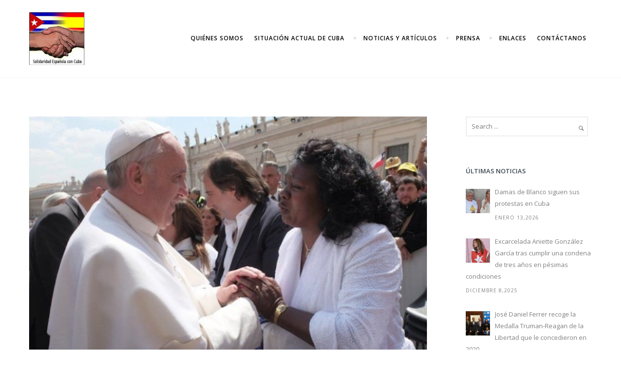

--- FILE ---
content_type: text/html; charset=UTF-8
request_url: https://solidaridadconcuba.com/2013/05/14/berta-soler-llevo-a-cuba-la-bendicion-del-papa/
body_size: 23578
content:
<!doctype html>
<!-- paulirish.com/2008/conditional-stylesheets-vs-css-hacks-answer-neither/ -->
<!--[if lt IE 7]> <html class="no-js lt-ie9 lt-ie8 lt-ie7" lang="en"> <![endif]-->
<!--[if IE 7]>    <html class="no-js lt-ie9 lt-ie8" lang="en"> <![endif]-->
<!--[if IE 8]>    <html class="no-js lt-ie9" lang="en"> <![endif]-->
<!-- Consider adding a manifest.appcache: h5bp.com/d/Offline -->
<!--[if gt IE 8]><!--> 
<html class="no-js" lang="es"> <!--<![endif]-->
<head>
	<!-- Google tag (gtag.js) -->
<script async src="https://www.googletagmanager.com/gtag/js?id=G-KTGK38KYGN"></script>
<script>
  window.dataLayer = window.dataLayer || [];
  function gtag(){dataLayer.push(arguments);}
  gtag('js', new Date());

  gtag('config', 'G-KTGK38KYGN');
</script>
	<meta charset="utf-8">
	<meta http-equiv="X-UA-Compatible" content="IE=edge,chrome=1" >
	<meta name="viewport" content="user-scalable=no, width=device-width, initial-scale=1, maximum-scale=1" />
    <meta name="apple-mobile-web-app-capable" content="yes" />
	    <title>Berta Soler: ´Llevo a Cuba la bendición del Papa´ &#8211; Solidaridad Española con Cuba</title>
<meta name='robots' content='max-image-preview:large' />
<link rel='dns-prefetch' href='//fonts.googleapis.com' />
<link rel="alternate" type="application/rss+xml" title="Solidaridad Española con Cuba &raquo; Feed" href="https://solidaridadconcuba.com/feed/" />
<link rel="alternate" type="application/rss+xml" title="Solidaridad Española con Cuba &raquo; Feed de los comentarios" href="https://solidaridadconcuba.com/comments/feed/" />
<link rel="alternate" title="oEmbed (JSON)" type="application/json+oembed" href="https://solidaridadconcuba.com/wp-json/oembed/1.0/embed?url=https%3A%2F%2Fsolidaridadconcuba.com%2F2013%2F05%2F14%2Fberta-soler-llevo-a-cuba-la-bendicion-del-papa%2F" />
<link rel="alternate" title="oEmbed (XML)" type="text/xml+oembed" href="https://solidaridadconcuba.com/wp-json/oembed/1.0/embed?url=https%3A%2F%2Fsolidaridadconcuba.com%2F2013%2F05%2F14%2Fberta-soler-llevo-a-cuba-la-bendicion-del-papa%2F&#038;format=xml" />
<style id='wp-img-auto-sizes-contain-inline-css' type='text/css'>
img:is([sizes=auto i],[sizes^="auto," i]){contain-intrinsic-size:3000px 1500px}
/*# sourceURL=wp-img-auto-sizes-contain-inline-css */
</style>
<style id='wp-emoji-styles-inline-css' type='text/css'>

	img.wp-smiley, img.emoji {
		display: inline !important;
		border: none !important;
		box-shadow: none !important;
		height: 1em !important;
		width: 1em !important;
		margin: 0 0.07em !important;
		vertical-align: -0.1em !important;
		background: none !important;
		padding: 0 !important;
	}
/*# sourceURL=wp-emoji-styles-inline-css */
</style>
<link rel='stylesheet' id='wp-block-library-css' href='https://solidaridadconcuba.com/wp-includes/css/dist/block-library/style.min.css?ver=6.9' type='text/css' media='all' />
<style id='wp-block-library-inline-css' type='text/css'>
.has-text-align-justify{text-align:justify;}

/*# sourceURL=wp-block-library-inline-css */
</style><style id='global-styles-inline-css' type='text/css'>
:root{--wp--preset--aspect-ratio--square: 1;--wp--preset--aspect-ratio--4-3: 4/3;--wp--preset--aspect-ratio--3-4: 3/4;--wp--preset--aspect-ratio--3-2: 3/2;--wp--preset--aspect-ratio--2-3: 2/3;--wp--preset--aspect-ratio--16-9: 16/9;--wp--preset--aspect-ratio--9-16: 9/16;--wp--preset--color--black: #000000;--wp--preset--color--cyan-bluish-gray: #abb8c3;--wp--preset--color--white: #ffffff;--wp--preset--color--pale-pink: #f78da7;--wp--preset--color--vivid-red: #cf2e2e;--wp--preset--color--luminous-vivid-orange: #ff6900;--wp--preset--color--luminous-vivid-amber: #fcb900;--wp--preset--color--light-green-cyan: #7bdcb5;--wp--preset--color--vivid-green-cyan: #00d084;--wp--preset--color--pale-cyan-blue: #8ed1fc;--wp--preset--color--vivid-cyan-blue: #0693e3;--wp--preset--color--vivid-purple: #9b51e0;--wp--preset--gradient--vivid-cyan-blue-to-vivid-purple: linear-gradient(135deg,rgb(6,147,227) 0%,rgb(155,81,224) 100%);--wp--preset--gradient--light-green-cyan-to-vivid-green-cyan: linear-gradient(135deg,rgb(122,220,180) 0%,rgb(0,208,130) 100%);--wp--preset--gradient--luminous-vivid-amber-to-luminous-vivid-orange: linear-gradient(135deg,rgb(252,185,0) 0%,rgb(255,105,0) 100%);--wp--preset--gradient--luminous-vivid-orange-to-vivid-red: linear-gradient(135deg,rgb(255,105,0) 0%,rgb(207,46,46) 100%);--wp--preset--gradient--very-light-gray-to-cyan-bluish-gray: linear-gradient(135deg,rgb(238,238,238) 0%,rgb(169,184,195) 100%);--wp--preset--gradient--cool-to-warm-spectrum: linear-gradient(135deg,rgb(74,234,220) 0%,rgb(151,120,209) 20%,rgb(207,42,186) 40%,rgb(238,44,130) 60%,rgb(251,105,98) 80%,rgb(254,248,76) 100%);--wp--preset--gradient--blush-light-purple: linear-gradient(135deg,rgb(255,206,236) 0%,rgb(152,150,240) 100%);--wp--preset--gradient--blush-bordeaux: linear-gradient(135deg,rgb(254,205,165) 0%,rgb(254,45,45) 50%,rgb(107,0,62) 100%);--wp--preset--gradient--luminous-dusk: linear-gradient(135deg,rgb(255,203,112) 0%,rgb(199,81,192) 50%,rgb(65,88,208) 100%);--wp--preset--gradient--pale-ocean: linear-gradient(135deg,rgb(255,245,203) 0%,rgb(182,227,212) 50%,rgb(51,167,181) 100%);--wp--preset--gradient--electric-grass: linear-gradient(135deg,rgb(202,248,128) 0%,rgb(113,206,126) 100%);--wp--preset--gradient--midnight: linear-gradient(135deg,rgb(2,3,129) 0%,rgb(40,116,252) 100%);--wp--preset--font-size--small: 13px;--wp--preset--font-size--medium: 20px;--wp--preset--font-size--large: 36px;--wp--preset--font-size--x-large: 42px;--wp--preset--spacing--20: 0.44rem;--wp--preset--spacing--30: 0.67rem;--wp--preset--spacing--40: 1rem;--wp--preset--spacing--50: 1.5rem;--wp--preset--spacing--60: 2.25rem;--wp--preset--spacing--70: 3.38rem;--wp--preset--spacing--80: 5.06rem;--wp--preset--shadow--natural: 6px 6px 9px rgba(0, 0, 0, 0.2);--wp--preset--shadow--deep: 12px 12px 50px rgba(0, 0, 0, 0.4);--wp--preset--shadow--sharp: 6px 6px 0px rgba(0, 0, 0, 0.2);--wp--preset--shadow--outlined: 6px 6px 0px -3px rgb(255, 255, 255), 6px 6px rgb(0, 0, 0);--wp--preset--shadow--crisp: 6px 6px 0px rgb(0, 0, 0);}:where(.is-layout-flex){gap: 0.5em;}:where(.is-layout-grid){gap: 0.5em;}body .is-layout-flex{display: flex;}.is-layout-flex{flex-wrap: wrap;align-items: center;}.is-layout-flex > :is(*, div){margin: 0;}body .is-layout-grid{display: grid;}.is-layout-grid > :is(*, div){margin: 0;}:where(.wp-block-columns.is-layout-flex){gap: 2em;}:where(.wp-block-columns.is-layout-grid){gap: 2em;}:where(.wp-block-post-template.is-layout-flex){gap: 1.25em;}:where(.wp-block-post-template.is-layout-grid){gap: 1.25em;}.has-black-color{color: var(--wp--preset--color--black) !important;}.has-cyan-bluish-gray-color{color: var(--wp--preset--color--cyan-bluish-gray) !important;}.has-white-color{color: var(--wp--preset--color--white) !important;}.has-pale-pink-color{color: var(--wp--preset--color--pale-pink) !important;}.has-vivid-red-color{color: var(--wp--preset--color--vivid-red) !important;}.has-luminous-vivid-orange-color{color: var(--wp--preset--color--luminous-vivid-orange) !important;}.has-luminous-vivid-amber-color{color: var(--wp--preset--color--luminous-vivid-amber) !important;}.has-light-green-cyan-color{color: var(--wp--preset--color--light-green-cyan) !important;}.has-vivid-green-cyan-color{color: var(--wp--preset--color--vivid-green-cyan) !important;}.has-pale-cyan-blue-color{color: var(--wp--preset--color--pale-cyan-blue) !important;}.has-vivid-cyan-blue-color{color: var(--wp--preset--color--vivid-cyan-blue) !important;}.has-vivid-purple-color{color: var(--wp--preset--color--vivid-purple) !important;}.has-black-background-color{background-color: var(--wp--preset--color--black) !important;}.has-cyan-bluish-gray-background-color{background-color: var(--wp--preset--color--cyan-bluish-gray) !important;}.has-white-background-color{background-color: var(--wp--preset--color--white) !important;}.has-pale-pink-background-color{background-color: var(--wp--preset--color--pale-pink) !important;}.has-vivid-red-background-color{background-color: var(--wp--preset--color--vivid-red) !important;}.has-luminous-vivid-orange-background-color{background-color: var(--wp--preset--color--luminous-vivid-orange) !important;}.has-luminous-vivid-amber-background-color{background-color: var(--wp--preset--color--luminous-vivid-amber) !important;}.has-light-green-cyan-background-color{background-color: var(--wp--preset--color--light-green-cyan) !important;}.has-vivid-green-cyan-background-color{background-color: var(--wp--preset--color--vivid-green-cyan) !important;}.has-pale-cyan-blue-background-color{background-color: var(--wp--preset--color--pale-cyan-blue) !important;}.has-vivid-cyan-blue-background-color{background-color: var(--wp--preset--color--vivid-cyan-blue) !important;}.has-vivid-purple-background-color{background-color: var(--wp--preset--color--vivid-purple) !important;}.has-black-border-color{border-color: var(--wp--preset--color--black) !important;}.has-cyan-bluish-gray-border-color{border-color: var(--wp--preset--color--cyan-bluish-gray) !important;}.has-white-border-color{border-color: var(--wp--preset--color--white) !important;}.has-pale-pink-border-color{border-color: var(--wp--preset--color--pale-pink) !important;}.has-vivid-red-border-color{border-color: var(--wp--preset--color--vivid-red) !important;}.has-luminous-vivid-orange-border-color{border-color: var(--wp--preset--color--luminous-vivid-orange) !important;}.has-luminous-vivid-amber-border-color{border-color: var(--wp--preset--color--luminous-vivid-amber) !important;}.has-light-green-cyan-border-color{border-color: var(--wp--preset--color--light-green-cyan) !important;}.has-vivid-green-cyan-border-color{border-color: var(--wp--preset--color--vivid-green-cyan) !important;}.has-pale-cyan-blue-border-color{border-color: var(--wp--preset--color--pale-cyan-blue) !important;}.has-vivid-cyan-blue-border-color{border-color: var(--wp--preset--color--vivid-cyan-blue) !important;}.has-vivid-purple-border-color{border-color: var(--wp--preset--color--vivid-purple) !important;}.has-vivid-cyan-blue-to-vivid-purple-gradient-background{background: var(--wp--preset--gradient--vivid-cyan-blue-to-vivid-purple) !important;}.has-light-green-cyan-to-vivid-green-cyan-gradient-background{background: var(--wp--preset--gradient--light-green-cyan-to-vivid-green-cyan) !important;}.has-luminous-vivid-amber-to-luminous-vivid-orange-gradient-background{background: var(--wp--preset--gradient--luminous-vivid-amber-to-luminous-vivid-orange) !important;}.has-luminous-vivid-orange-to-vivid-red-gradient-background{background: var(--wp--preset--gradient--luminous-vivid-orange-to-vivid-red) !important;}.has-very-light-gray-to-cyan-bluish-gray-gradient-background{background: var(--wp--preset--gradient--very-light-gray-to-cyan-bluish-gray) !important;}.has-cool-to-warm-spectrum-gradient-background{background: var(--wp--preset--gradient--cool-to-warm-spectrum) !important;}.has-blush-light-purple-gradient-background{background: var(--wp--preset--gradient--blush-light-purple) !important;}.has-blush-bordeaux-gradient-background{background: var(--wp--preset--gradient--blush-bordeaux) !important;}.has-luminous-dusk-gradient-background{background: var(--wp--preset--gradient--luminous-dusk) !important;}.has-pale-ocean-gradient-background{background: var(--wp--preset--gradient--pale-ocean) !important;}.has-electric-grass-gradient-background{background: var(--wp--preset--gradient--electric-grass) !important;}.has-midnight-gradient-background{background: var(--wp--preset--gradient--midnight) !important;}.has-small-font-size{font-size: var(--wp--preset--font-size--small) !important;}.has-medium-font-size{font-size: var(--wp--preset--font-size--medium) !important;}.has-large-font-size{font-size: var(--wp--preset--font-size--large) !important;}.has-x-large-font-size{font-size: var(--wp--preset--font-size--x-large) !important;}
/*# sourceURL=global-styles-inline-css */
</style>

<style id='classic-theme-styles-inline-css' type='text/css'>
/*! This file is auto-generated */
.wp-block-button__link{color:#fff;background-color:#32373c;border-radius:9999px;box-shadow:none;text-decoration:none;padding:calc(.667em + 2px) calc(1.333em + 2px);font-size:1.125em}.wp-block-file__button{background:#32373c;color:#fff;text-decoration:none}
/*# sourceURL=/wp-includes/css/classic-themes.min.css */
</style>
<link rel='stylesheet' id='gdprmagnificpopup-css' href='https://solidaridadconcuba.com/wp-content/plugins/be-gdpr/public/css/magnific-popup.css?ver=1.1.5' type='text/css' media='all' />
<link rel='stylesheet' id='be-gdpr-css' href='https://solidaridadconcuba.com/wp-content/plugins/be-gdpr/public/css/be-gdpr-public.css?ver=1.1.5' type='text/css' media='all' />
<link rel='stylesheet' id='cptch_stylesheet-css' href='https://solidaridadconcuba.com/wp-content/plugins/captcha-bws/css/front_end_style.css?ver=5.1.7' type='text/css' media='all' />
<link rel='stylesheet' id='dashicons-css' href='https://solidaridadconcuba.com/wp-includes/css/dashicons.min.css?ver=6.9' type='text/css' media='all' />
<link rel='stylesheet' id='cptch_desktop_style-css' href='https://solidaridadconcuba.com/wp-content/plugins/captcha-bws/css/desktop_style.css?ver=5.1.7' type='text/css' media='all' />
<link rel='stylesheet' id='contact-form-7-css' href='https://solidaridadconcuba.com/wp-content/plugins/contact-form-7/includes/css/styles.css?ver=5.7.1' type='text/css' media='all' />
<link rel='stylesheet' id='oshine-modules-css' href='https://solidaridadconcuba.com/wp-content/plugins/oshine-modules/public/css/oshine-modules.min.css?ver=3.2' type='text/css' media='all' />
<link rel='stylesheet' id='typehub-css' href='https://solidaridadconcuba.com/wp-content/plugins/tatsu/includes/typehub/public/css/typehub-public.css?ver=2.0.6' type='text/css' media='all' />
<link rel='stylesheet' id='typehub-google-fonts-css' href='//fonts.googleapis.com/css?family=Roboto%3A300%2C400%7COpen+Sans%3A400%2C300italic%2C600%7CMontserrat%3A400%2C700%7CRaleway%3A400%7CCrimson+Text%3A400Italic%7CLato%3A700&#038;ver=1.0' type='text/css' media='all' />
<link rel='stylesheet' id='tatsu-main-css' href='https://solidaridadconcuba.com/wp-content/plugins/tatsu/public/css/tatsu.min.css?ver=3.4.1' type='text/css' media='all' />
<link rel='stylesheet' id='oshine_icons-css' href='https://solidaridadconcuba.com/wp-content/themes/oshin/fonts/icomoon/style.min.css?ver=7.0.3' type='text/css' media='all' />
<link rel='stylesheet' id='font_awesome-css' href='https://solidaridadconcuba.com/wp-content/plugins/tatsu/includes/icons/font_awesome/font-awesome.css?ver=6.9' type='text/css' media='all' />
<link rel='stylesheet' id='tatsu_icons-css' href='https://solidaridadconcuba.com/wp-content/plugins/tatsu/includes/icons/tatsu_icons/tatsu-icons.css?ver=6.9' type='text/css' media='all' />
<link rel='stylesheet' id='be-themes-bb-press-css-css' href='https://solidaridadconcuba.com/wp-content/themes/oshin/bb-press/bb-press.css?ver=6.9' type='text/css' media='all' />
<link rel='stylesheet' id='be-style-main-css-css' href='https://solidaridadconcuba.com/wp-content/themes/oshin/css/main.min.css?ver=7.0.3' type='text/css' media='all' />
<link rel='stylesheet' id='be-style-top-header-css' href='https://solidaridadconcuba.com/wp-content/themes/oshin/css/headers/top-header.min.css?ver=7.0.3' type='text/css' media='all' />
<link rel='stylesheet' id='be-style-responsive-header-css' href='https://solidaridadconcuba.com/wp-content/themes/oshin/css/headers/responsive-header.min.css?ver=7.0.3' type='text/css' media='all' />
<link rel='stylesheet' id='be-style-multilevel-menu-css' href='https://solidaridadconcuba.com/wp-content/themes/oshin/css/headers/multilevel-menu.min.css?ver=7.0.3' type='text/css' media='all' />
<link rel='stylesheet' id='be-themes-layout-css' href='https://solidaridadconcuba.com/wp-content/themes/oshin/css/layout.min.css?ver=7.0.3' type='text/css' media='all' />
<link rel='stylesheet' id='vendor-css' href='https://solidaridadconcuba.com/wp-content/themes/oshin/css/vendor/vendor.min.css?ver=7.0.3' type='text/css' media='all' />
<link rel='stylesheet' id='be-custom-fonts-css' href='https://solidaridadconcuba.com/wp-content/themes/oshin/fonts/fonts.min.css?ver=7.0.3' type='text/css' media='all' />
<link rel='stylesheet' id='be-dynamic-css' href='https://solidaridadconcuba.com/wp-content/uploads/oshine_dynamic_css/be_dynamic.css?ver=7.0.3' type='text/css' media='all' />
<link rel='stylesheet' id='be-style-css-css' href='https://solidaridadconcuba.com/wp-content/themes/oshin/style.css?ver=7.0.3' type='text/css' media='all' />
<link rel='stylesheet' id='ms-main-css' href='https://solidaridadconcuba.com/wp-content/plugins/masterslider/public/assets/css/masterslider.main.css?ver=3.5.9' type='text/css' media='all' />
<link rel='stylesheet' id='ms-custom-css' href='https://solidaridadconcuba.com/wp-content/uploads/masterslider/custom.css?ver=1.5' type='text/css' media='all' />
<link rel='stylesheet' id='jetpack_css-css' href='https://solidaridadconcuba.com/wp-content/plugins/jetpack/css/jetpack.css?ver=11.6.2' type='text/css' media='all' />
<script type="text/javascript" src="https://solidaridadconcuba.com/wp-includes/js/jquery/jquery.min.js?ver=3.7.1" id="jquery-core-js"></script>
<script type="text/javascript" src="https://solidaridadconcuba.com/wp-includes/js/jquery/jquery-migrate.min.js?ver=3.4.1" id="jquery-migrate-js"></script>
<script type="text/javascript" id="be-gdpr-js-extra">
/* <![CDATA[ */
var beGdprConcerns = {"youtube":{"label":"Youtube","description":"Consent to display content from YouTube.","required":false},"vimeo":{"label":"Vimeo","description":"Consent to display content from Vimeo.","required":false},"gmaps":{"label":"Google Maps","description":"Consent to display content from Google Maps.","required":false}};
//# sourceURL=be-gdpr-js-extra
/* ]]> */
</script>
<script type="text/javascript" src="https://solidaridadconcuba.com/wp-content/plugins/be-gdpr/public/js/be-gdpr-public.js?ver=1.1.5" id="be-gdpr-js"></script>
<script type="text/javascript" src="https://solidaridadconcuba.com/wp-content/plugins/masterslider/includes/modules/elementor/assets/js/elementor-widgets.js?ver=3.5.9" id="masterslider-elementor-widgets-js"></script>
<script type="text/javascript" src="https://solidaridadconcuba.com/wp-content/plugins/tatsu/includes/typehub/public/js/webfont.min.js?ver=6.9" id="webfontloader-js"></script>
<script type="text/javascript" src="https://solidaridadconcuba.com/wp-content/themes/oshin/js/vendor/modernizr.min.js?ver=6.9" id="modernizr-js"></script>
<link rel="https://api.w.org/" href="https://solidaridadconcuba.com/wp-json/" /><link rel="alternate" title="JSON" type="application/json" href="https://solidaridadconcuba.com/wp-json/wp/v2/posts/18455" /><link rel="EditURI" type="application/rsd+xml" title="RSD" href="https://solidaridadconcuba.com/xmlrpc.php?rsd" />
<meta name="generator" content="WordPress 6.9" />
<link rel="canonical" href="https://solidaridadconcuba.com/2013/05/14/berta-soler-llevo-a-cuba-la-bendicion-del-papa/" />
<link rel='shortlink' href='https://solidaridadconcuba.com/?p=18455' />
<script>var ms_grabbing_curosr='https://solidaridadconcuba.com/wp-content/plugins/masterslider/public/assets/css/common/grabbing.cur',ms_grab_curosr='https://solidaridadconcuba.com/wp-content/plugins/masterslider/public/assets/css/common/grab.cur';</script>
<meta name="generator" content="MasterSlider 3.5.9 - Responsive Touch Image Slider" />
	<style>img#wpstats{display:none}</style>
		<meta name="generator" content="Powered by Slider Revolution 6.5.15 - responsive, Mobile-Friendly Slider Plugin for WordPress with comfortable drag and drop interface." />

<!-- Jetpack Open Graph Tags -->
<meta property="og:type" content="article" />
<meta property="og:title" content="Berta Soler: ´Llevo a Cuba la bendición del Papa´" />
<meta property="og:url" content="https://solidaridadconcuba.com/2013/05/14/berta-soler-llevo-a-cuba-la-bendicion-del-papa/" />
<meta property="og:description" content="La líder de las Damas de Blanco saluda al pontífice tras una audiencia en el Vaticano. ´Este es el punto culminante de mi gira´, dice." />
<meta property="article:published_time" content="2013-05-14T04:00:00+00:00" />
<meta property="article:modified_time" content="2013-05-14T04:00:00+00:00" />
<meta property="og:site_name" content="Solidaridad Española con Cuba" />
<meta property="og:image" content="https://solidaridadconcuba.com/wp-content/uploads/2022/02/01477.jpg" />
<meta property="og:image:width" content="619" />
<meta property="og:image:height" content="442" />
<meta property="og:image:alt" content="" />
<meta property="og:locale" content="es_ES" />
<meta name="twitter:text:title" content="Berta Soler: ´Llevo a Cuba la bendición del Papa´" />
<meta name="twitter:image" content="https://solidaridadconcuba.com/wp-content/uploads/2022/02/01477.jpg?w=640" />
<meta name="twitter:card" content="summary_large_image" />

<!-- End Jetpack Open Graph Tags -->
<style rel="stylesheet" id="typehub-output">h1,.h1{font-family:"Roboto",-apple-system,BlinkMacSystemFont,'Segoe UI',Roboto,Oxygen-Sans,Ubuntu,Cantarell,'Helvetica Neue',sans-serif;font-weight:300;font-style:normal;text-transform:none;font-size:55px;line-height:70px;letter-spacing:0;color:#39454d}h2,.h2{font-family:"Roboto",-apple-system,BlinkMacSystemFont,'Segoe UI',Roboto,Oxygen-Sans,Ubuntu,Cantarell,'Helvetica Neue',sans-serif;font-weight:300;font-style:normal;text-transform:none;font-size:42px;line-height:63px;letter-spacing:0;color:#39454d}h3,.h3{font-family:"Roboto",-apple-system,BlinkMacSystemFont,'Segoe UI',Roboto,Oxygen-Sans,Ubuntu,Cantarell,'Helvetica Neue',sans-serif;font-weight:300;font-style:normal;text-transform:none;font-size:30px;line-height:52px;letter-spacing:0;color:#39454d}h4,.woocommerce-order-received .woocommerce h2,.woocommerce-order-received .woocommerce h3,.woocommerce-view-order .woocommerce h2,.woocommerce-view-order .woocommerce h3,.h4{font-family:"Roboto",-apple-system,BlinkMacSystemFont,'Segoe UI',Roboto,Oxygen-Sans,Ubuntu,Cantarell,'Helvetica Neue',sans-serif;font-weight:300;font-style:normal;text-transform:none;font-size:28px;line-height:42px;letter-spacing:0;color:#39454d}h5,#reply-title,.h5{font-family:"Roboto",-apple-system,BlinkMacSystemFont,'Segoe UI',Roboto,Oxygen-Sans,Ubuntu,Cantarell,'Helvetica Neue',sans-serif;font-weight:300;font-style:normal;text-transform:none;font-size:22px;line-height:36px;letter-spacing:0;color:#39454d}h6,.testimonial-author-role.h6-font,.menu-card-title,.menu-card-item-price,.slider-counts,.woocommerce-MyAccount-navigation ul li,a.bbp-forum-title,#bbpress-forums fieldset.bbp-form label,.bbp-topic-title a.bbp-topic-permalink,#bbpress-forums ul.forum-titles li,#bbpress-forums ul.bbp-replies li.bbp-header,.h6{font-family:"Roboto",-apple-system,BlinkMacSystemFont,'Segoe UI',Roboto,Oxygen-Sans,Ubuntu,Cantarell,'Helvetica Neue',sans-serif;font-weight:400;font-style:normal;text-transform:none;font-size:15px;line-height:32px;letter-spacing:0;color:#39454d}body,.special-heading-wrap .caption-wrap .body-font,.woocommerce .woocommerce-ordering select.orderby,.woocommerce-page .woocommerce-ordering select.orderby,.body{font-family:"Open Sans",-apple-system,BlinkMacSystemFont,'Segoe UI',Roboto,Oxygen-Sans,Ubuntu,Cantarell,'Helvetica Neue',sans-serif;font-weight:400;font-style:normal;text-transform:none;font-size:13px;line-height:26px;letter-spacing:0;color:#808080}.page-title-module-custom .page-title-custom,h6.portfolio-title-nav{font-family:"Roboto",-apple-system,BlinkMacSystemFont,'Segoe UI',Roboto,Oxygen-Sans,Ubuntu,Cantarell,'Helvetica Neue',sans-serif;font-weight:300;font-style:normal;text-transform:none;font-size:24px;line-height:36px;letter-spacing:0;color:#fff}.sub-title,.special-subtitle,.sub_title{font-family:"Open Sans",-apple-system,BlinkMacSystemFont,'Segoe UI',Roboto,Oxygen-Sans,Ubuntu,Cantarell,'Helvetica Neue',sans-serif;font-weight:300;font-style:italic;text-transform:none;font-size:16px}#footer{font-family:"Open Sans",-apple-system,BlinkMacSystemFont,'Segoe UI',Roboto,Oxygen-Sans,Ubuntu,Cantarell,'Helvetica Neue',sans-serif;font-weight:400;font-style:normal;text-transform:none;font-size:12px;line-height:14px;letter-spacing:0;color:#888}.special-header-menu .menu-container,#navigation .mega .sub-menu .highlight .sf-with-ul,#navigation,.style2 #navigation,.style13 #navigation,#navigation-left-side,#navigation-right-side,.sb-left #slidebar-menu,.header-widgets,.header-code-widgets,body #header-inner-wrap.top-animate.style2 #navigation,.top-overlay-menu .sb-right #slidebar-menu{font-family:"Open Sans",-apple-system,BlinkMacSystemFont,'Segoe UI',Roboto,Oxygen-Sans,Ubuntu,Cantarell,'Helvetica Neue',sans-serif;font-weight:400;font-style:normal;text-transform:uppercase;font-size:12px;line-height:51px;letter-spacing:1px;color:#bcbcbc}.special-header-menu .menu-container .sub-menu,.special-header-menu .sub-menu,#navigation .sub-menu,#navigation .children,#navigation-left-side .sub-menu,#navigation-left-side .children,#navigation-right-side .sub-menu,#navigation-right-side .children,.sb-left #slidebar-menu .sub-menu,.top-overlay-menu .sb-right #slidebar-menu .sub-menu{font-family:"Open Sans",-apple-system,BlinkMacSystemFont,'Segoe UI',Roboto,Oxygen-Sans,Ubuntu,Cantarell,'Helvetica Neue',sans-serif;font-weight:400;font-style:normal;text-transform:none;font-size:13px;line-height:28px;letter-spacing:0;color:#bbb}ul#mobile-menu a,ul#mobile-menu li.mega ul.sub-menu li.highlight>:first-child{font-family:"Montserrat",-apple-system,BlinkMacSystemFont,'Segoe UI',Roboto,Oxygen-Sans,Ubuntu,Cantarell,'Helvetica Neue',sans-serif;font-weight:400;font-style:normal;text-transform:uppercase;font-size:12px;line-height:40px;letter-spacing:1px;color:#232323}ul#mobile-menu ul.sub-menu a{font-family:"Raleway",-apple-system,BlinkMacSystemFont,'Segoe UI',Roboto,Oxygen-Sans,Ubuntu,Cantarell,'Helvetica Neue',sans-serif;font-weight:400;font-style:normal;text-transform:none;font-size:13px;line-height:27px;letter-spacing:0;color:#474747}.top-right-sliding-menu .sb-right ul#slidebar-menu li,.sb-right #slidebar-menu .mega .sub-menu .highlight .sf-with-ul{font-family:"Open Sans",-apple-system,BlinkMacSystemFont,'Segoe UI',Roboto,Oxygen-Sans,Ubuntu,Cantarell,'Helvetica Neue',sans-serif;font-weight:400;font-style:normal;text-transform:uppercase;font-size:14px;line-height:60px;letter-spacing:1px;color:#fff}.top-right-sliding-menu .sb-right #slidebar-menu ul.sub-menu li{font-family:"Raleway",-apple-system,BlinkMacSystemFont,'Segoe UI',Roboto,Oxygen-Sans,Ubuntu,Cantarell,'Helvetica Neue',sans-serif;font-weight:400;font-style:normal;text-transform:none;font-size:13px;line-height:25px;letter-spacing:0;color:#fff}.ui-tabs-anchor,.accordion .accordion-head,.skill-wrap .skill_name,.chart-wrap span,.animate-number-wrap h6 span,.woocommerce-tabs .tabs li a,.be-countdown{font-family:"Roboto",-apple-system,BlinkMacSystemFont,'Segoe UI',Roboto,Oxygen-Sans,Ubuntu,Cantarell,'Helvetica Neue',sans-serif;font-weight:400;font-style:normal;letter-spacing:0}.ui-tabs-anchor{text-transform:uppercase;font-size:14px;line-height:17px}.accordion .accordion-head{text-transform:none;font-size:14px;line-height:17px}.skill-wrap .skill_name{text-transform:uppercase;font-size:13px;line-height:17px}.countdown-amount{text-transform:uppercase;font-size:55px;line-height:95px}.countdown-section{text-transform:uppercase;font-size:15px;line-height:30px}.testimonial_slide .testimonial-content{font-family:"Roboto",-apple-system,BlinkMacSystemFont,'Segoe UI',Roboto,Oxygen-Sans,Ubuntu,Cantarell,'Helvetica Neue',sans-serif;font-weight:300;font-style:normal;text-transform:none;letter-spacing:0}.tweet-slides .tweet-content{font-family:"Roboto",-apple-system,BlinkMacSystemFont,'Segoe UI',Roboto,Oxygen-Sans,Ubuntu,Cantarell,'Helvetica Neue',sans-serif;font-weight:300;font-style:normal;text-transform:none;letter-spacing:0}.tatsu-button,.be-button,.woocommerce a.button,.woocommerce-page a.button,.woocommerce button.button,.woocommerce-page button.button,.woocommerce input.button,.woocommerce-page input.button,.woocommerce #respond input#submit,.woocommerce-page #respond input#submit,.woocommerce #content input.button,.woocommerce-page #content input.button,input[type="submit"],.more-link.style1-button,.more-link.style2-button,.more-link.style3-button,input[type="button"],input[type="submit"],input[type="reset"],button,input[type="file"]::-webkit-file-upload-button{font-family:"Roboto",-apple-system,BlinkMacSystemFont,'Segoe UI',Roboto,Oxygen-Sans,Ubuntu,Cantarell,'Helvetica Neue',sans-serif}.oshine-animated-link,.view-project-link.style4-button{font-family:"Montserrat",-apple-system,BlinkMacSystemFont,'Segoe UI',Roboto,Oxygen-Sans,Ubuntu,Cantarell,'Helvetica Neue',sans-serif;text-transform:none;letter-spacing:0}.thumb-title-wrap .thumb-title,.full-screen-portfolio-overlay-title{font-family:"Roboto",-apple-system,BlinkMacSystemFont,'Segoe UI',Roboto,Oxygen-Sans,Ubuntu,Cantarell,'Helvetica Neue',sans-serif;font-weight:400;font-style:normal;text-transform:uppercase;font-size:13px;line-height:30px;letter-spacing:1px}.thumb-title-wrap .portfolio-item-cats{text-transform:none;font-size:12px;line-height:17px;letter-spacing:0}h6.gallery-side-heading{font-family:"Roboto",-apple-system,BlinkMacSystemFont,'Segoe UI',Roboto,Oxygen-Sans,Ubuntu,Cantarell,'Helvetica Neue',sans-serif;font-weight:400;font-style:normal;text-transform:none;font-size:15px;line-height:32px;letter-spacing:0;color:#39454d}.portfolio-details .gallery-side-heading-wrap p{font-family:"Raleway",-apple-system,BlinkMacSystemFont,'Segoe UI',Roboto,Oxygen-Sans,Ubuntu,Cantarell,'Helvetica Neue',sans-serif;font-weight:400;font-style:normal;font-size:13px;line-height:26px}a.navigation-previous-post-link,a.navigation-next-post-link{font-family:"Montserrat",-apple-system,BlinkMacSystemFont,'Segoe UI',Roboto,Oxygen-Sans,Ubuntu,Cantarell,'Helvetica Neue',sans-serif;font-weight:700;font-style:normal;font-size:13px;line-height:20px}#portfolio-title-nav-bottom-wrap h6,#portfolio-title-nav-bottom-wrap .slider-counts{font-family:"Montserrat",-apple-system,BlinkMacSystemFont,'Segoe UI',Roboto,Oxygen-Sans,Ubuntu,Cantarell,'Helvetica Neue',sans-serif;font-weight:400;font-style:normal;text-transform:none;font-size:15px;letter-spacing:0}.attachment-details-custom-slider{font-family:"Crimson Text",-apple-system,BlinkMacSystemFont,'Segoe UI',Roboto,Oxygen-Sans,Ubuntu,Cantarell,'Helvetica Neue',sans-serif;font-weight:400;font-style:Italic;text-transform:none;font-size:15px;line-height:;letter-spacing:0;color:}.filters .filter_item{font-family:"Montserrat",-apple-system,BlinkMacSystemFont,'Segoe UI',Roboto,Oxygen-Sans,Ubuntu,Cantarell,'Helvetica Neue',sans-serif;font-weight:400;font-style:normal;font-size:12px;line-height:32px;color:#222}.woocommerce ul.products li.product .product-meta-data h3,.woocommerce-page ul.products li.product .product-meta-data h3,.woocommerce ul.products li.product h3,.woocommerce-page ul.products li.product h3,.woocommerce ul.products li.product .product-meta-data .woocommerce-loop-product__title,.woocommerce-page ul.products li.product .product-meta-data .woocommerce-loop-product__title,.woocommerce ul.products li.product .woocommerce-loop-product__title,.woocommerce-page ul.products li.product .woocommerce-loop-product__title,.woocommerce ul.products li.product-category .woocommerce-loop-category__title,.woocommerce-page ul.products li.product-category .woocommerce-loop-category__title{font-family:"Lato",-apple-system,BlinkMacSystemFont,'Segoe UI',Roboto,Oxygen-Sans,Ubuntu,Cantarell,'Helvetica Neue',sans-serif;font-weight:700;font-style:normal;text-transform:none;font-size:18px;line-height:27px;letter-spacing:0;color:#222}.woocommerce-page.single.single-product #content div.product h1.product_title.entry-title{font-family:"Lato",-apple-system,BlinkMacSystemFont,'Segoe UI',Roboto,Oxygen-Sans,Ubuntu,Cantarell,'Helvetica Neue',sans-serif;font-weight:700;font-style:normal;text-transform:none;font-size:18px;line-height:27px;letter-spacing:0;color:#222}.post-title,.post-date-wrap{font-family:"Roboto",-apple-system,BlinkMacSystemFont,'Segoe UI',Roboto,Oxygen-Sans,Ubuntu,Cantarell,'Helvetica Neue',sans-serif;font-weight:400;font-style:normal;text-transform:none;font-size:22px;line-height:40px;letter-spacing:0;color:#39454d}.style3-blog .post-title,.style8-blog .post-title{font-family:"Roboto",-apple-system,BlinkMacSystemFont,'Segoe UI',Roboto,Oxygen-Sans,Ubuntu,Cantarell,'Helvetica Neue',sans-serif;font-weight:400;font-style:normal;text-transform:uppercase;font-size:16px;line-height:28px;letter-spacing:0;color:#363c3b}.post-meta.post-top-meta-typo,.style8-blog .post-meta.post-category a,.hero-section-blog-categories-wrap a{font-family:"Raleway",-apple-system,BlinkMacSystemFont,'Segoe UI',Roboto,Oxygen-Sans,Ubuntu,Cantarell,'Helvetica Neue',sans-serif;text-transform:uppercase;font-size:12px;line-height:24px;letter-spacing:0;color:#757575}.post-nav li,.style8-blog .post-meta.post-date,.style8-blog .post-bottom-meta-wrap,.hero-section-blog-bottom-meta-wrap{font-family:"Open Sans",-apple-system,BlinkMacSystemFont,'Segoe UI',Roboto,Oxygen-Sans,Ubuntu,Cantarell,'Helvetica Neue',sans-serif;font-weight:400;font-style:normal;text-transform:uppercase;font-size:11px;line-height:18px;letter-spacing:0;color:#888}.single-post .post-title,.single-post .style3-blog .post-title,.single-post .style8-blog .post-title{font-family:"Roboto",-apple-system,BlinkMacSystemFont,'Segoe UI',Roboto,Oxygen-Sans,Ubuntu,Cantarell,'Helvetica Neue',sans-serif;font-weight:400;font-style:normal;text-transform:none;font-size:22px;line-height:40px;letter-spacing:0;color:#39454d}.sidebar-widgets h6{font-family:"Open Sans",-apple-system,BlinkMacSystemFont,'Segoe UI',Roboto,Oxygen-Sans,Ubuntu,Cantarell,'Helvetica Neue',sans-serif;font-weight:600;font-style:normal;text-transform:uppercase;font-size:13px;line-height:22px;letter-spacing:0;color:#39454d}.sidebar-widgets{font-family:"Open Sans",-apple-system,BlinkMacSystemFont,'Segoe UI',Roboto,Oxygen-Sans,Ubuntu,Cantarell,'Helvetica Neue',sans-serif;font-weight:400;font-style:normal;text-transform:none;font-size:13px;line-height:24px;letter-spacing:0;color:#808080}.sb-slidebar .widget h6{font-family:"Open Sans",-apple-system,BlinkMacSystemFont,'Segoe UI',Roboto,Oxygen-Sans,Ubuntu,Cantarell,'Helvetica Neue',sans-serif;font-weight:400;font-style:normal;text-transform:none;font-size:13px;line-height:22px;letter-spacing:0;color:#fff}.sb-slidebar .widget{font-family:"Open Sans",-apple-system,BlinkMacSystemFont,'Segoe UI',Roboto,Oxygen-Sans,Ubuntu,Cantarell,'Helvetica Neue',sans-serif;font-weight:400;font-style:normal;text-transform:none;font-size:12px;line-height:25px;letter-spacing:0;color:#a2a2a2}#bottom-widgets h6{font-family:"Open Sans",-apple-system,BlinkMacSystemFont,'Segoe UI',Roboto,Oxygen-Sans,Ubuntu,Cantarell,'Helvetica Neue',sans-serif;font-weight:600;font-style:normal;text-transform:uppercase;font-size:13px;line-height:22px;letter-spacing:0;color:#39454d}#bottom-widgets{font-family:"Open Sans",-apple-system,BlinkMacSystemFont,'Segoe UI',Roboto,Oxygen-Sans,Ubuntu,Cantarell,'Helvetica Neue',sans-serif;font-weight:400;font-style:normal;text-transform:none;font-size:13px;line-height:24px;letter-spacing:0;color:#757575}.contact_form_module input[type="text"],.contact_form_module textarea{font-family:"Open Sans",-apple-system,BlinkMacSystemFont,'Segoe UI',Roboto,Oxygen-Sans,Ubuntu,Cantarell,'Helvetica Neue',sans-serif;font-weight:400;font-style:normal;text-transform:none;font-size:13px;line-height:26px;letter-spacing:0;color:#222}@media only screen and (max-width:1377px){}@media only screen and (min-width:768px) and (max-width:1024px){}@media only screen and (max-width:767px){}</style><style id = "oshine-typehub-css" type="text/css"> #header-controls-right,#header-controls-left{color:#bcbcbc}#be-left-strip .be-mobile-menu-icon span{background-color:#323232}ul#mobile-menu .mobile-sub-menu-controller{line-height :40px }ul#mobile-menu ul.sub-menu .mobile-sub-menu-controller{line-height :27px }.breadcrumbs{color:#fff}.search-box-wrapper.style2-header-search-widget input[type="text"]{font-style:italic;font-weight:300;font-family:Open Sans}.portfolio-share a.custom-share-button,.portfolio-share a.custom-share-button:active,.portfolio-share a.custom-share-button:hover,.portfolio-share a.custom-share-button:visited{color:#39454d}.more-link.style2-button{color:#39454d !important;border-color:#39454d !important}.style8-blog .post-bottom-meta-wrap .be-share-stack a.custom-share-button,.style8-blog .post-bottom-meta-wrap .be-share-stack a.custom-share-button:active,.style8-blog .post-bottom-meta-wrap .be-share-stack a.custom-share-button:hover,.style8-blog .post-bottom-meta-wrap .be-share-stack a.custom-share-button:visited{color:#888}.hero-section-blog-categories-wrap a,.hero-section-blog-categories-wrap a:visited,.hero-section-blog-categories-wrap a:hover,.hero-section-blog-bottom-meta-wrap .hero-section-blog-bottom-meta-wrap a,.hero-section-blog-bottom-meta-wrap a:visited,.hero-section-blog-bottom-meta-wrap a:hover,.hero-section-blog-bottom-meta-wrap{color :#39454d}#navigation .mega .sub-menu .highlight .sf-with-ul{color:#bbb !important;line-height:1.5}.view-project-link.style4-button{color :#39454d}.related.products h2,.upsells.products h2,.cart-collaterals .cross-sells h2,.cart_totals h2,.shipping_calculator h2,.woocommerce-billing-fields h3,.woocommerce-shipping-fields h3,.shipping_calculator h2,#order_review_heading,.woocommerce .page-title{font-family:Lato;font-weight:700}.woocommerce form .form-row label,.woocommerce-page form .form-row label{color:#39454d}.woocommerce-tabs .tabs li a{color:#39454d !important}#bbpress-forums ul.forum-titles li,#bbpress-forums ul.bbp-replies li.bbp-header{line-height:inherit;letter-spacing:inherit;text-transform:uppercase;font-size:inherit}#bbpress-forums .topic .bbp-topic-meta a,.bbp-forum-freshness a,.bbp-topic-freshness a,.bbp-header .bbp-reply-content a,.bbp-topic-tags a,.bbp-breadcrumb a,.bbp-forums-list a{color:#39454d}.ajde_evcal_calendar .calendar_header p,.eventon_events_list .eventon_list_event .evcal_cblock{font-family:Roboto !important}.eventon_events_list .eventon_list_event .evcal_desc span.evcal_desc2,.evo_pop_body .evcal_desc span.evcal_desc2{font-family:Roboto !important;font-size:14px !important;text-transform:none}.eventon_events_list .eventon_list_event .evcal_desc span.evcal_event_subtitle,.evo_pop_body .evcal_desc span.evcal_event_subtitle,.evcal_evdata_row .evcal_evdata_cell p,#evcal_list .eventon_list_event p.no_events{text-transform:none !important;font-family:Open Sans !important;font-size:inherit !important} </style><style rel="stylesheet" id="colorhub-output">.swatch-red, .swatch-red a{color:#f44336;}.swatch-pink, .swatch-pink a{color:#E91E63;}.swatch-purple, .swatch-purple a{color:#9C27B0;}.swatch-deep-purple, .swatch-deep-purple a{color:#673AB7;}.swatch-indigo, .swatch-indigo a{color:#3F51B5;}.swatch-blue, .swatch-blue a{color:#2196F3;}.swatch-light-blue, .swatch-light-blue a{color:#03A9F4;}.swatch-cyan, .swatch-cyan a{color:#00BCD4;}.swatch-teal, .swatch-teal a{color:#009688;}.swatch-green, .swatch-green a{color:#4CAF50;}.swatch-light-green, .swatch-light-green a{color:#8BC34A;}.swatch-lime, .swatch-lime a{color:#CDDC39;}.swatch-yellow, .swatch-yellow a{color:#FFEB3B;}.swatch-amber, .swatch-amber a{color:#FFC107;}.swatch-orange, .swatch-orange a{color:#FF9800;}.swatch-deep-orange, .swatch-deep-orange a{color:#FF5722;}.swatch-brown, .swatch-brown a{color:#795548;}.swatch-grey, .swatch-grey a{color:#9E9E9E;}.swatch-blue-grey, .swatch-blue-grey a{color:#607D8B;}.swatch-white, .swatch-white a{color:#ffffff;}.swatch-black, .swatch-black a{color:#000000;}.palette-0, .palette-0 a{color:#60c2d3;}.palette-1, .palette-1 a{color:#ffffff;}.palette-2, .palette-2 a{color:#222222;}.palette-3, .palette-3 a{color:#888888;}.palette-4, .palette-4 a{color:#f2f5f8;}</style><link rel="icon" href="https://solidaridadconcuba.com/wp-content/uploads/2022/03/seclogo2022-oshine-52x50.jpg" sizes="32x32" />
<link rel="icon" href="https://solidaridadconcuba.com/wp-content/uploads/2022/03/seclogo2022-oshine.jpg" sizes="192x192" />
<link rel="apple-touch-icon" href="https://solidaridadconcuba.com/wp-content/uploads/2022/03/seclogo2022-oshine.jpg" />
<meta name="msapplication-TileImage" content="https://solidaridadconcuba.com/wp-content/uploads/2022/03/seclogo2022-oshine.jpg" />
<script>function setREVStartSize(e){
			//window.requestAnimationFrame(function() {
				window.RSIW = window.RSIW===undefined ? window.innerWidth : window.RSIW;
				window.RSIH = window.RSIH===undefined ? window.innerHeight : window.RSIH;
				try {
					var pw = document.getElementById(e.c).parentNode.offsetWidth,
						newh;
					pw = pw===0 || isNaN(pw) ? window.RSIW : pw;
					e.tabw = e.tabw===undefined ? 0 : parseInt(e.tabw);
					e.thumbw = e.thumbw===undefined ? 0 : parseInt(e.thumbw);
					e.tabh = e.tabh===undefined ? 0 : parseInt(e.tabh);
					e.thumbh = e.thumbh===undefined ? 0 : parseInt(e.thumbh);
					e.tabhide = e.tabhide===undefined ? 0 : parseInt(e.tabhide);
					e.thumbhide = e.thumbhide===undefined ? 0 : parseInt(e.thumbhide);
					e.mh = e.mh===undefined || e.mh=="" || e.mh==="auto" ? 0 : parseInt(e.mh,0);
					if(e.layout==="fullscreen" || e.l==="fullscreen")
						newh = Math.max(e.mh,window.RSIH);
					else{
						e.gw = Array.isArray(e.gw) ? e.gw : [e.gw];
						for (var i in e.rl) if (e.gw[i]===undefined || e.gw[i]===0) e.gw[i] = e.gw[i-1];
						e.gh = e.el===undefined || e.el==="" || (Array.isArray(e.el) && e.el.length==0)? e.gh : e.el;
						e.gh = Array.isArray(e.gh) ? e.gh : [e.gh];
						for (var i in e.rl) if (e.gh[i]===undefined || e.gh[i]===0) e.gh[i] = e.gh[i-1];
											
						var nl = new Array(e.rl.length),
							ix = 0,
							sl;
						e.tabw = e.tabhide>=pw ? 0 : e.tabw;
						e.thumbw = e.thumbhide>=pw ? 0 : e.thumbw;
						e.tabh = e.tabhide>=pw ? 0 : e.tabh;
						e.thumbh = e.thumbhide>=pw ? 0 : e.thumbh;
						for (var i in e.rl) nl[i] = e.rl[i]<window.RSIW ? 0 : e.rl[i];
						sl = nl[0];
						for (var i in nl) if (sl>nl[i] && nl[i]>0) { sl = nl[i]; ix=i;}
						var m = pw>(e.gw[ix]+e.tabw+e.thumbw) ? 1 : (pw-(e.tabw+e.thumbw)) / (e.gw[ix]);
						newh =  (e.gh[ix] * m) + (e.tabh + e.thumbh);
					}
					var el = document.getElementById(e.c);
					if (el!==null && el) el.style.height = newh+"px";
					el = document.getElementById(e.c+"_wrapper");
					if (el!==null && el) {
						el.style.height = newh+"px";
						el.style.display = "block";
					}
				} catch(e){
					console.log("Failure at Presize of Slider:" + e)
				}
			//});
		  };</script>
		<style type="text/css" id="wp-custom-css">
			.layout-box #header-inner-wrap, #header-inner-wrap, body.header-transparent #header #header-inner-wrap.no-transparent, .left-header .sb-slidebar.sb-left, .left-header .sb-slidebar.sb-left #slidebar-menu a::before {
   
    background-color: #ffffff !important;
	    
}
#navigation-left-side a, #navigation-right-side a, #navigation a {
  padding: 0px 11px !important;
    font-weight: bold !important;
    
    color: #000000 !important;

}
#navigation .sub-menu, #navigation .children, #navigation-left-side .sub-menu, #navigation-left-side .children, #navigation-right-side .sub-menu, #navigation-right-side .children {
    background-color: rgb(31,31,31);
    background-color: #ffffff;
	width: 288px;
}
#header-top-bar {
    
    display: none;
}

.icon-social_pinterest{display:none !important;}

#header{
	border-bottom-style: solid !important;
  border-bottom: #faf5f5;
  border-bottom-width: thin;
}
#header-inner-wrap.semi-transparent:not(.no-transparent).background--dark .logo .light-scheme-logo, #header-inner-wrap.semi-transparent:not(.no-transparent).background--light .logo .dark-scheme-logo, #header-inner-wrap.transparent:not(.no-transparent).background--dark .logo .light-scheme-logo, #header-inner-wrap.transparent:not(.no-transparent).background--light .logo .dark-scheme-logo, .top-animate .logo .sticky-logo, body:not(.side-menu-opened) #header-inner-wrap.transparent:not(.background--dark):not(.background--light):not(.top-animate) .logo .normal-logo, body:not(.side-menu-opened) #header-inner-wrap:not(.transparent):not(.top-animate) .logo .normal-logo {
   
    width: 80%;
    
}
.style1 #navigation, .style3 #navigation, .style4 #navigation, .style5 #navigation, #header-controls-left, #header-controls-right, #header-wrap, .mobile-nav-controller-wrap, #left-header-mobile .header-cart-controls, .style6 #navigation-left-side, .style6 #navigation-right-side, .style7 #navigation {
    line-height: 158px;
}
#navigation-left-side .mobile-sub-menu-controller, #navigation-right-side .mobile-sub-menu-controller, #navigation .mobile-sub-menu-controller {
    display: inline-block !important;
}

.post-meta.post-comments{display:none;}		</style>
		<link rel='stylesheet' id='rs-plugin-settings-css' href='https://solidaridadconcuba.com/wp-content/plugins/revslider/public/assets/css/rs6.css?ver=6.5.15' type='text/css' media='all' />
<style id='rs-plugin-settings-inline-css' type='text/css'>
#rs-demo-id {}
/*# sourceURL=rs-plugin-settings-inline-css */
</style>
</head>
<body class="wp-singular post-template-default single single-post postid-18455 single-format-standard wp-theme-oshin _masterslider _msp_version_3.5.9 header-solid no-section-scroll top-header top-right-sliding-menu be-themes-layout-layout-wide opt-panel-cache-off elementor-default elementor-kit-6383" data-be-site-layout='layout-wide' data-be-page-template = 'page' >	
	<div id="main-wrapper"
    >
            <div id="main" class="ajaxable layout-wide" >
        
<header id="header">
		<div id="header-inner-wrap" class=" style1"  >
					<div id="header-wrap" class="be-wrap clearfix" data-default-height="186" data-sticky-height="186">
				    <div class="logo">
        <a href="https://solidaridadconcuba.com"><img class="transparent-logo dark-scheme-logo" src="https://solidaridadconcuba.com/wp-content/uploads/2022/03/seclogo2022-oshine.jpg" alt="Solidaridad Española con Cuba" /><img class="transparent-logo light-scheme-logo" src="https://solidaridadconcuba.com/wp-content/uploads/2022/03/seclogo2022-oshine.jpg" alt="Solidaridad Española con Cuba" /><img class="normal-logo" src="https://solidaridadconcuba.com/wp-content/uploads/2022/03/seclogo2022-oshine.jpg" alt="Solidaridad Española con Cuba" /><img class="sticky-logo" src="https://solidaridadconcuba.com/wp-content/uploads/2022/03/seclogo2022-oshine.jpg" alt="Solidaridad Española con Cuba" /></a>    </div>
        <div id="header-controls-right">
                <div class="mobile-nav-controller-wrap">
            <div class="menu-controls mobile-nav-controller" title="Mobile Menu Controller"> <span class="be-mobile-menu-icon ">   
        <span class="hamburger-line-1"></span>
        <span class="hamburger-line-2"></span>
        <span class="hamburger-line-3"></span>
</span></div>
        </div>
    </div>				<div id="header-bottom-bar">
				<nav id="navigation" class="clearfix">	<div class="menu"><ul id="menu" class="clearfix none"><li id="menu-item-6388" class="menu-item menu-item-type-post_type menu-item-object-page menu-item-6388"><a href="https://solidaridadconcuba.com/quienes-somos/" title="Quiénes somos">Quiénes somos</a></li>
<li id="menu-item-6393" class="menu-item menu-item-type-custom menu-item-object-custom menu-item-has-children menu-item-6393"><a href="#" title="Situación Actual de Cuba">Situación Actual de Cuba</a>
<span class="mobile-sub-menu-controller"><i class="icon-icon_plus"></i></span><ul class="sub-menu clearfix">
	<li id="menu-item-6394" class="menu-item menu-item-type-post_type menu-item-object-page menu-item-6394"><a href="https://solidaridadconcuba.com/la-situacion-actual-en-cuba/" title="La situación actual en Cuba">La situación actual en Cuba</a></li>
	<li id="menu-item-6397" class="menu-item menu-item-type-post_type menu-item-object-page menu-item-6397"><a href="https://solidaridadconcuba.com/oswaldo-paya-y-el-proyecto-varela/" title="Oswaldo Payá y el Proyecto Varela">Oswaldo Payá y el Proyecto Varela</a></li>
	<li id="menu-item-6619" class="menu-item menu-item-type-post_type menu-item-object-page menu-item-6619"><a href="https://solidaridadconcuba.com/los-presos-politicos-y-las-damas-de-blanco/" title="Los presos políticos y las Damas de Blanco">Los presos políticos y las Damas de Blanco</a></li>
	<li id="menu-item-21299" class="menu-item menu-item-type-post_type menu-item-object-page menu-item-21299"><a href="https://solidaridadconcuba.com/11j/" title="11J">11J</a></li>
	<li id="menu-item-21389" class="menu-item menu-item-type-post_type menu-item-object-page menu-item-21389"><a href="https://solidaridadconcuba.com/si-vas-para-cuba/" title="Si vas para Cuba">Si vas para Cuba</a></li>
	<li id="menu-item-6627" class="menu-item menu-item-type-post_type menu-item-object-page menu-item-6627"><a href="https://solidaridadconcuba.com/apoya-a-los-democratas-cubanos/" title="Apoya a los demócratas cubanos">Apoya a los demócratas cubanos</a></li>
</ul>
</li>
<li id="menu-item-6389" class="menu-item menu-item-type-custom menu-item-object-custom menu-item-has-children menu-item-6389"><a href="#" title="Noticias y Artículos">Noticias y Artículos</a>
<span class="mobile-sub-menu-controller"><i class="icon-icon_plus"></i></span><ul class="sub-menu clearfix">
	<li id="menu-item-6445" class="menu-item menu-item-type-custom menu-item-object-custom menu-item-6445"><a href="http://solidaridadconcuba.com/category/noticias/" title="Noticias">Noticias</a></li>
	<li id="menu-item-6446" class="menu-item menu-item-type-custom menu-item-object-custom menu-item-6446"><a href="http://solidaridadconcuba.com/category/articulos/" title="Artículos">Artículos</a></li>
</ul>
</li>
<li id="menu-item-6390" class="menu-item menu-item-type-custom menu-item-object-custom menu-item-has-children menu-item-6390"><a href="#" title="Prensa">Prensa</a>
<span class="mobile-sub-menu-controller"><i class="icon-icon_plus"></i></span><ul class="sub-menu clearfix">
	<li id="menu-item-20909" class="menu-item menu-item-type-custom menu-item-object-custom menu-item-20909"><a href="http://solidaridadconcuba.com/category/prensa/notas-de-prensa/" title="Notas de prensa">Notas de prensa</a></li>
	<li id="menu-item-20910" class="menu-item menu-item-type-custom menu-item-object-custom menu-item-20910"><a href="http://solidaridadconcuba.com/category/prensa/cobertura-en-medios/" title="Cobertura en medios">Cobertura en medios</a></li>
	<li id="menu-item-20911" class="menu-item menu-item-type-custom menu-item-object-custom menu-item-20911"><a href="http://solidaridadconcuba.com/category/prensa/documentos/" title="Documentos">Documentos</a></li>
</ul>
</li>
<li id="menu-item-6391" class="menu-item menu-item-type-custom menu-item-object-custom menu-item-6391"><a href="https://solidaridadconcuba.com/enlaces-sec/" title="Enlaces">Enlaces</a></li>
<li id="menu-item-6392" class="menu-item menu-item-type-custom menu-item-object-custom menu-item-6392"><a href="http://solidaridadconcuba.com/contacto-sec" title="Contáctanos">Contáctanos</a></li>
</ul></div>				</nav><!-- End Navigation -->
				</div>
			</div>

			<div class='header-mobile-navigation clearfix'><div class="mobile-menu"><ul id="mobile-menu" class="clearfix"><li class="menu-item menu-item-type-post_type menu-item-object-page menu-item-6388"><a href="https://solidaridadconcuba.com/quienes-somos/" title="Quiénes somos">Quiénes somos</a></li>
<li class="menu-item menu-item-type-custom menu-item-object-custom menu-item-has-children menu-item-6393"><a href="#" title="Situación Actual de Cuba">Situación Actual de Cuba</a>
<span class="mobile-sub-menu-controller"><i class="icon-arrow-right5"></i></span><ul class="sub-menu clearfix">
	<li class="menu-item menu-item-type-post_type menu-item-object-page menu-item-6394"><a href="https://solidaridadconcuba.com/la-situacion-actual-en-cuba/" title="La situación actual en Cuba">La situación actual en Cuba</a></li>
	<li class="menu-item menu-item-type-post_type menu-item-object-page menu-item-6397"><a href="https://solidaridadconcuba.com/oswaldo-paya-y-el-proyecto-varela/" title="Oswaldo Payá y el Proyecto Varela">Oswaldo Payá y el Proyecto Varela</a></li>
	<li class="menu-item menu-item-type-post_type menu-item-object-page menu-item-6619"><a href="https://solidaridadconcuba.com/los-presos-politicos-y-las-damas-de-blanco/" title="Los presos políticos y las Damas de Blanco">Los presos políticos y las Damas de Blanco</a></li>
	<li class="menu-item menu-item-type-post_type menu-item-object-page menu-item-21299"><a href="https://solidaridadconcuba.com/11j/" title="11J">11J</a></li>
	<li class="menu-item menu-item-type-post_type menu-item-object-page menu-item-21389"><a href="https://solidaridadconcuba.com/si-vas-para-cuba/" title="Si vas para Cuba">Si vas para Cuba</a></li>
	<li class="menu-item menu-item-type-post_type menu-item-object-page menu-item-6627"><a href="https://solidaridadconcuba.com/apoya-a-los-democratas-cubanos/" title="Apoya a los demócratas cubanos">Apoya a los demócratas cubanos</a></li>
</ul>
</li>
<li class="menu-item menu-item-type-custom menu-item-object-custom menu-item-has-children menu-item-6389"><a href="#" title="Noticias y Artículos">Noticias y Artículos</a>
<span class="mobile-sub-menu-controller"><i class="icon-arrow-right5"></i></span><ul class="sub-menu clearfix">
	<li class="menu-item menu-item-type-custom menu-item-object-custom menu-item-6445"><a href="http://solidaridadconcuba.com/category/noticias/" title="Noticias">Noticias</a></li>
	<li class="menu-item menu-item-type-custom menu-item-object-custom menu-item-6446"><a href="http://solidaridadconcuba.com/category/articulos/" title="Artículos">Artículos</a></li>
</ul>
</li>
<li class="menu-item menu-item-type-custom menu-item-object-custom menu-item-has-children menu-item-6390"><a href="#" title="Prensa">Prensa</a>
<span class="mobile-sub-menu-controller"><i class="icon-arrow-right5"></i></span><ul class="sub-menu clearfix">
	<li class="menu-item menu-item-type-custom menu-item-object-custom menu-item-20909"><a href="http://solidaridadconcuba.com/category/prensa/notas-de-prensa/" title="Notas de prensa">Notas de prensa</a></li>
	<li class="menu-item menu-item-type-custom menu-item-object-custom menu-item-20910"><a href="http://solidaridadconcuba.com/category/prensa/cobertura-en-medios/" title="Cobertura en medios">Cobertura en medios</a></li>
	<li class="menu-item menu-item-type-custom menu-item-object-custom menu-item-20911"><a href="http://solidaridadconcuba.com/category/prensa/documentos/" title="Documentos">Documentos</a></li>
</ul>
</li>
<li class="menu-item menu-item-type-custom menu-item-object-custom menu-item-6391"><a href="https://solidaridadconcuba.com/enlaces-sec/" title="Enlaces">Enlaces</a></li>
<li class="menu-item menu-item-type-custom menu-item-object-custom menu-item-6392"><a href="http://solidaridadconcuba.com/contacto-sec" title="Contáctanos">Contáctanos</a></li>
</ul></div></div>	</div>
</header> <!-- END HEADER -->		<section id="content" class="right-sidebar-page">
		<div id="content-wrap" class="be-wrap clearfix">
			<section id="page-content" class=" content-single-sidebar ">
				<div class="clearfix style5-blog">
						
<article id="post-18455" class="element not-wide blog-post clearfix post-18455 post type-post status-publish format-standard has-post-thumbnail hentry category-noticias tag-noticias" >
	<div class="element-inner" style="">
		<div class="post-content-wrap">
			<div class="post-thumb">	
	<div class="">        	
		<a href="https://solidaridadconcuba.com/wp-content/uploads/2022/02/01477.jpg" class="image-popup-vertical-fit mfp-image thumb-wrap"><img width="619" height="442" src="https://solidaridadconcuba.com/wp-content/uploads/2022/02/01477.jpg" class="attachment-blog-image size-blog-image wp-post-image" alt="" decoding="async" fetchpriority="high" srcset="https://solidaridadconcuba.com/wp-content/uploads/2022/02/01477.jpg 619w, https://solidaridadconcuba.com/wp-content/uploads/2022/02/01477-300x214.jpg 300w" sizes="(max-width: 619px) 100vw, 619px" />			<div class="thumb-overlay">
				<div class="thumb-bg">
					<div class="thumb-title fadeIn animated">
						<i class="portfolio-ovelay-icon"></i>
					</div>
				</div>
			</div>
		</a>
	</div>			
</div>
			<div class="article-details clearfix">
									<header class="post-header clearfix">
						<h2 class="post-title"><a href="https://solidaridadconcuba.com/2013/05/14/berta-soler-llevo-a-cuba-la-bendicion-del-papa/">Berta Soler: ´Llevo a Cuba la bendición del Papa´</a></h2>					</header>
																			<div class="post-top-details clearfix"><nav class="post-nav meta-font secondary_text">
	<ul class="clearfix">
		<li class="post-meta">14 de mayo de 2013<span class="post-meta-sep">/</span></li>
		<li class="post-meta post-author">Posted By : SEC<span class="post-meta-sep">/</span></li>
		<li class="post-meta post-comments">
			<a href="https://solidaridadconcuba.com/2013/05/14/berta-soler-llevo-a-cuba-la-bendicion-del-papa/#respond">0  comments</a> <span class="post-meta-sep">/</span>
		</li>
		<li class="post-meta post-category">Under : <a href="https://solidaridadconcuba.com/category/noticias/" style= "color: ;" data-background-color = "" title="View all posts in Noticias"> Noticias</a> </li>
	</ul>
</nav></div>
										<div class="post-details clearfix">
						<div class="post-content clearfix">
							<p><a href='http://www.diariodecuba.com/derechos-humanos/1368009871_3157.html'>diariodecuba.com</a></p>
<p>La líder de las Damas de Blanco, Berta Soler, asistió a la Audiencia General del papa Francisco en el Vaticano, tras la cual pidió al pontífice &#8216;su bendición para el pueblo&#8217; de la Isla.</p>
<p>&#8216;Ha sido muy lindo. Esto es el punto culminante de mi gira. Llevo a Cuba la bendición del papa Francisco, es algo muy grande que el pueblo de Cuba necesita&#8217;, dijo Soler en declaraciones a este diario desde el Vaticano.</p>
<p>Explicó que, tras la audiencia, el Papa saludó a todos los cardenales y luego a los asistentes que estaban en primera fila.</p>
<p>&#8216;Cuando llegó a mí, teníamos desplegada la bandera cubana y le dije ´Su Santidad, somos las Damas de Blanco de Cuba, familiares de presos políticos. Ayude a Cuba, su bendición para el pueblo de Cuba. Seguiremos rezando por usted&#8217;, relató.</p>
<p>Según Soler, tras darle su bendición, el Papa le dijo: &#8216;sigan adelante&#8217;.</p>
<p>Enlaces:<br />
<a href=http://www.damasdeblanco.com/ >Las Damas de Blanco</a><br />
<a href=http://www.viajesacuba.org/ >Viajes a Cuba</a><br />
<a href=http://www.vuelosbaratosacuba.net >Vuelos baratos a Cuba</a><br />
<a href=http://www.traveltocubainfo.com/>Travel Cuba</a><br />
		             Autor: diariodecuba.com </p>
						</div>
					</div>
							</div>
			<div class="clearfix"></div>
		</div>
	</div>
	</article>
<div class="clearfix single-page-atts">
    <div class="clearfix single-page-att single-post-share">
        <div class="share-links clearfix"><a href="https://www.facebook.com/sharer/sharer.php?u=https%3A%2F%2Fsolidaridadconcuba.com%2F2013%2F05%2F14%2Fberta-soler-llevo-a-cuba-la-bendicion-del-papa%2F" class="custom-share-button" target="_blank"><i class="font-icon icon-social_facebook"></i></a><a href="https://twitter.com/intent/tweet?url=https%3A%2F%2Fsolidaridadconcuba.com%2F2013%2F05%2F14%2Fberta-soler-llevo-a-cuba-la-bendicion-del-papa%2F+Berta+Soler%3A+%C2%B4Llevo+a+Cuba+la+bendici%C3%B3n+del+Papa%C2%B4" class="custom-share-button" target="_blank"><i class="font-icon icon-social_twitter"></i></a><a href="https://www.linkedin.com/shareArticle?mini=true&amp;url=https%3A%2F%2Fsolidaridadconcuba.com%2F2013%2F05%2F14%2Fberta-soler-llevo-a-cuba-la-bendicion-del-papa%2F&amp;title=Berta+Soler%3A+%C2%B4Llevo+a+Cuba+la+bendici%C3%B3n+del+Papa%C2%B4" class="custom-share-button" target="_blank"><i class="font-icon icon-social_linkedin"></i></a><a href="https://www.pinterest.com/pin/create/button/?url=https%3A%2F%2Fsolidaridadconcuba.com%2F2013%2F05%2F14%2Fberta-soler-llevo-a-cuba-la-bendicion-del-papa%2F&media=https%3A%2F%2Fsolidaridadconcuba.com%2Fwp-content%2Fuploads%2F2022%2F02%2F01477.jpg&description=Berta+Soler%3A+%C2%B4Llevo+a+Cuba+la+bendici%C3%B3n+del+Papa%C2%B4" class="custom-share-button" target="_blank"  data-pin-do="buttonPin" data-pin-config="above"><i class="font-icon icon-social_pinterest"></i></a></div>
    </div>
    <div class="clearfix single-page-att single-post-tags">
        <div class="tagcloud"><a href="https://solidaridadconcuba.com/tag/noticias/" rel="tag">Noticias</a></div>    </div>
</div>
				</div> <!--  End Page Content -->
				<div class="be-themes-comments">
						<div id="comments">
			<p class="nocomments">Comments are closed.</p>
		</div><!-- #comments -->				</div> <!--  End Optional Page Comments -->
			</section>
							<section id="right-sidebar" class="sidebar-widgets">
					<div class="sidebar-widgets-wrap">
	<div class="widget_search widget"><form role="search" method="get" class="searchform" action="https://solidaridadconcuba.com/" >
	    <input type="text" placeholder="Search ..." value="" name="s" class="s" />
	    <i class="search-icon icon-search font-icon"></i>
	    <input type="submit" class="search-submit" value="" />
	    </form></div><div class="widget_recent_entries widget"><h6>ÚLTIMAS NOTICIAS</h6>			<ul class="recent_post_container">
									<li class="recent_posts clearfix sec-border-bottom">
												<div class="recent_post_img">
							<a href="https://solidaridadconcuba.com/2026/01/13/damas-de-blanco-siguen-sus-protestas-en-cuba/" title="Damas de Blanco siguen sus protestas en Cuba">
								<img width="50" height="50" src="https://solidaridadconcuba.com/wp-content/uploads/2026/01/Damas_convert_jpg-150x150.png" class="attachment-50x50 size-50x50 wp-post-image" alt="Damas" decoding="async" />							</a>
						</div>
												<div class="recent_post_content">
							<a href="https://solidaridadconcuba.com/2026/01/13/damas-de-blanco-siguen-sus-protestas-en-cuba/" title="Damas de Blanco siguen sus protestas en Cuba">
							Damas de Blanco siguen sus protestas en Cuba</a>
							<span class="recent-post-date">enero 13,2026</span>
						</div>
					</li>					<li class="recent_posts clearfix sec-border-bottom">
												<div class="recent_post_img">
							<a href="https://solidaridadconcuba.com/2025/12/08/excarcelada-aniette-gonzalez-garcia-tras-cumplir-una-condena-de-tres-anos-en-pesimas-condiciones/" title="Excarcelada Aniette González García tras cumplir una condena de tres años en pésimas condiciones">
								<img width="50" height="50" src="https://solidaridadconcuba.com/wp-content/uploads/2025/12/ea686fe4-f6da-495c-bafa-edfe401ee637_16-9-aspect-ratio_1200w_0-150x150.jpg" class="attachment-50x50 size-50x50 wp-post-image" alt="" decoding="async" />							</a>
						</div>
												<div class="recent_post_content">
							<a href="https://solidaridadconcuba.com/2025/12/08/excarcelada-aniette-gonzalez-garcia-tras-cumplir-una-condena-de-tres-anos-en-pesimas-condiciones/" title="Excarcelada Aniette González García tras cumplir una condena de tres años en pésimas condiciones">
							Excarcelada Aniette González García tras cumplir una condena de tres años en pésimas condiciones</a>
							<span class="recent-post-date">diciembre 8,2025</span>
						</div>
					</li>					<li class="recent_posts clearfix sec-border-bottom">
												<div class="recent_post_img">
							<a href="https://solidaridadconcuba.com/2025/11/18/jose-daniel-ferrer-recoge-la-medalla-truman-reagan-de-la-libertad-que-le-concedieron-en-2020/" title="José Daniel Ferrer recoge la Medalla Truman-Reagan de la Libertad que le concedieron en 2020">
								<img width="50" height="50" src="https://solidaridadconcuba.com/wp-content/uploads/2025/11/6f5804d2-a8f1-4c2a-abdf-be5a8a88ae38_16-9-aspect-ratio_1200w_0-4-150x150.png" class="attachment-50x50 size-50x50 wp-post-image" alt="José Daniel Ferrer recoge la Medalla Truman-Reagan de la Libertad que le concedieron en 2020" decoding="async" loading="lazy" />							</a>
						</div>
												<div class="recent_post_content">
							<a href="https://solidaridadconcuba.com/2025/11/18/jose-daniel-ferrer-recoge-la-medalla-truman-reagan-de-la-libertad-que-le-concedieron-en-2020/" title="José Daniel Ferrer recoge la Medalla Truman-Reagan de la Libertad que le concedieron en 2020">
							José Daniel Ferrer recoge la Medalla Truman-Reagan de la Libertad que le concedieron en 2020</a>
							<span class="recent-post-date">noviembre 18,2025</span>
						</div>
					</li>					<li class="recent_posts clearfix sec-border-bottom">
												<div class="recent_post_img">
							<a href="https://solidaridadconcuba.com/2025/10/30/otorgan-a-jose-daniel-ferrer-exiliado-en-miami-el-premio-carlos-alberto-montaner-2025/" title="Otorgan a José Daniel Ferrer, exiliado en Miami, el Premio Carlos Alberto Montaner 2025">
								<img width="50" height="50" src="https://solidaridadconcuba.com/wp-content/uploads/2025/07/e99f6603-7de2-42db-aa34-a4a37b5aa94e_16-9-aspect-ratio_1200w_0-1-150x150.png" class="attachment-50x50 size-50x50 wp-post-image" alt="Otorgan a José Daniel Ferrer, exiliado en Miami, el Premio Carlos Alberto Montaner 2025" decoding="async" loading="lazy" />							</a>
						</div>
												<div class="recent_post_content">
							<a href="https://solidaridadconcuba.com/2025/10/30/otorgan-a-jose-daniel-ferrer-exiliado-en-miami-el-premio-carlos-alberto-montaner-2025/" title="Otorgan a José Daniel Ferrer, exiliado en Miami, el Premio Carlos Alberto Montaner 2025">
							Otorgan a José Daniel Ferrer, exiliado en Miami, el Premio Carlos Alberto Montaner 2025</a>
							<span class="recent-post-date">octubre 30,2025</span>
						</div>
					</li>					<li class="recent_posts clearfix sec-border-bottom">
												<div class="recent_post_img">
							<a href="https://solidaridadconcuba.com/2025/10/08/preso-politico-jose-daniel-ferrer-opta-por-el-exilio-tras-enfrentar-coacciones/" title="Preso político José Daniel Ferrer opta por el exilio tras enfrentar coacciones">
								<img width="50" height="50" src="https://solidaridadconcuba.com/wp-content/uploads/2025/07/e99f6603-7de2-42db-aa34-a4a37b5aa94e_16-9-aspect-ratio_1200w_0-1-150x150.png" class="attachment-50x50 size-50x50 wp-post-image" alt="Otorgan a José Daniel Ferrer, exiliado en Miami, el Premio Carlos Alberto Montaner 2025" decoding="async" loading="lazy" />							</a>
						</div>
												<div class="recent_post_content">
							<a href="https://solidaridadconcuba.com/2025/10/08/preso-politico-jose-daniel-ferrer-opta-por-el-exilio-tras-enfrentar-coacciones/" title="Preso político José Daniel Ferrer opta por el exilio tras enfrentar coacciones">
							Preso político José Daniel Ferrer opta por el exilio tras enfrentar coacciones</a>
							<span class="recent-post-date">octubre 8,2025</span>
						</div>
					</li>			</ul>
			</div></div>				</section>
					</div>
	</section> 		<footer id="bottom-widgets">
			<div id="bottom-widgets-wrap" class="be-wrap be-row clearfix">
									<div class="one-third column-block clearfix">
						<div class="widget_text widget"><h6>SOLIDARIDAD ESPAÑOLA CON CUBA</h6>			<div class="textwidget"><p style="text-align: justify;"><img loading="lazy" decoding="async" class="alignnone size-full wp-image-21371" src="http://solidaridadconcuba.com/wp-content/uploads/2022/10/Logo-SEC1-firma-email.jpg" alt="" width="110" height="105" srcset="https://solidaridadconcuba.com/wp-content/uploads/2022/10/Logo-SEC1-firma-email.jpg 110w, https://solidaridadconcuba.com/wp-content/uploads/2022/10/Logo-SEC1-firma-email-52x50.jpg 52w, https://solidaridadconcuba.com/wp-content/uploads/2022/10/Logo-SEC1-firma-email-50x48.jpg 50w" sizes="auto, (max-width: 110px) 100vw, 110px" /></p>
<p style="text-align: justify;">En marzo de 2005, dos años después de las jornadas represivas de marzo de 2003, un grupo de jóvenes españoles decidimos fundar una asociación para facilitar el ejercicio de la solidaridad, de hecho y de palabra, con los cubanos que más la necesitan, que son aquellos que promueven cambios pacíficos a la democracia desde dentro de su país.</p>
</div>
		</div>					</div>
									<div class="one-third column-block clearfix">
						<div class="widget_recent_entries widget"><h6>Últimas Noticias</h6>			<ul class="recent_post_container">
									<li class="recent_posts clearfix sec-border-bottom">
												<div class="recent_post_img">
							<a href="https://solidaridadconcuba.com/2026/01/13/damas-de-blanco-siguen-sus-protestas-en-cuba/" title="Damas de Blanco siguen sus protestas en Cuba">
								<img width="50" height="50" src="https://solidaridadconcuba.com/wp-content/uploads/2026/01/Damas_convert_jpg-150x150.png" class="attachment-50x50 size-50x50 wp-post-image" alt="Damas" decoding="async" loading="lazy" />							</a>
						</div>
												<div class="recent_post_content">
							<a href="https://solidaridadconcuba.com/2026/01/13/damas-de-blanco-siguen-sus-protestas-en-cuba/" title="Damas de Blanco siguen sus protestas en Cuba">
							Damas de Blanco siguen sus protestas en Cuba</a>
							<span class="recent-post-date">enero 13,2026</span>
						</div>
					</li>					<li class="recent_posts clearfix sec-border-bottom">
												<div class="recent_post_img">
							<a href="https://solidaridadconcuba.com/2025/12/08/excarcelada-aniette-gonzalez-garcia-tras-cumplir-una-condena-de-tres-anos-en-pesimas-condiciones/" title="Excarcelada Aniette González García tras cumplir una condena de tres años en pésimas condiciones">
								<img width="50" height="50" src="https://solidaridadconcuba.com/wp-content/uploads/2025/12/ea686fe4-f6da-495c-bafa-edfe401ee637_16-9-aspect-ratio_1200w_0-150x150.jpg" class="attachment-50x50 size-50x50 wp-post-image" alt="" decoding="async" loading="lazy" />							</a>
						</div>
												<div class="recent_post_content">
							<a href="https://solidaridadconcuba.com/2025/12/08/excarcelada-aniette-gonzalez-garcia-tras-cumplir-una-condena-de-tres-anos-en-pesimas-condiciones/" title="Excarcelada Aniette González García tras cumplir una condena de tres años en pésimas condiciones">
							Excarcelada Aniette González García tras cumplir una condena de tres años en pésimas condiciones</a>
							<span class="recent-post-date">diciembre 8,2025</span>
						</div>
					</li>					<li class="recent_posts clearfix sec-border-bottom">
												<div class="recent_post_img">
							<a href="https://solidaridadconcuba.com/2025/11/18/jose-daniel-ferrer-recoge-la-medalla-truman-reagan-de-la-libertad-que-le-concedieron-en-2020/" title="José Daniel Ferrer recoge la Medalla Truman-Reagan de la Libertad que le concedieron en 2020">
								<img width="50" height="50" src="https://solidaridadconcuba.com/wp-content/uploads/2025/11/6f5804d2-a8f1-4c2a-abdf-be5a8a88ae38_16-9-aspect-ratio_1200w_0-4-150x150.png" class="attachment-50x50 size-50x50 wp-post-image" alt="José Daniel Ferrer recoge la Medalla Truman-Reagan de la Libertad que le concedieron en 2020" decoding="async" loading="lazy" />							</a>
						</div>
												<div class="recent_post_content">
							<a href="https://solidaridadconcuba.com/2025/11/18/jose-daniel-ferrer-recoge-la-medalla-truman-reagan-de-la-libertad-que-le-concedieron-en-2020/" title="José Daniel Ferrer recoge la Medalla Truman-Reagan de la Libertad que le concedieron en 2020">
							José Daniel Ferrer recoge la Medalla Truman-Reagan de la Libertad que le concedieron en 2020</a>
							<span class="recent-post-date">noviembre 18,2025</span>
						</div>
					</li>			</ul>
			</div>					</div>
									<div class="one-third column-block clearfix">
						<div class="widget_text widget"><h6>CONTÁCTANOS</h6>			<div class="textwidget"><ul  class="tatsu-module tatsu-list tatsu-i9kmtdbk5yg6p5rv    tatsu-lists-icon" ><li  class="tatsu-list-content tatsu-i9kmtdbkd2cm9d2n   " ><div class="tatsu-list-icon-wrap" ><i class="tatsu-icon icon-location "></i></div><div class="tatsu-list-inner">Ciudad del Transporte. Edificio Somport, planta 3, oficina 110. Madrid</div><style>.tatsu-i9kmtdbkd2cm9d2n .tatsu-icon, .tatsu-i9kmtdbkd2cm9d2n.tatsu-list-content::before{color: #141414 ;}.tatsu-i9kmtdbkd2cm9d2n{border-style: {"d":"solid","l":"solid","t":"solid","m":"solid"};}</style></li><li  class="tatsu-list-content tatsu-i9kmtdbkg3cow3i6   " ><div class="tatsu-list-icon-wrap" ><i class="tatsu-icon icon-mail "></i></div><div class="tatsu-list-inner">info@solidaridadconcuba.com</div><style>.tatsu-i9kmtdbkg3cow3i6 .tatsu-icon, .tatsu-i9kmtdbkg3cow3i6.tatsu-list-content::before{color: #141414 ;}.tatsu-i9kmtdbkg3cow3i6{border-style: {"d":"solid","l":"solid","t":"solid","m":"solid"};}</style></li><li  class="tatsu-list-content tatsu-i9kmtdbkia6pj0u0   " ><div class="tatsu-list-icon-wrap" ><i class="tatsu-icon icon-phone "></i></div><div class="tatsu-list-inner">+34 917 123 274</div><style>.tatsu-i9kmtdbkia6pj0u0 .tatsu-icon, .tatsu-i9kmtdbkia6pj0u0.tatsu-list-content::before{color: #141414 ;}.tatsu-i9kmtdbkia6pj0u0{border-style: {"d":"solid","l":"solid","t":"solid","m":"solid"};}</style></li></ul>
</div>
		</div>					</div>
					
			</div>
		</footer>
				<footer id="footer" class="layout-wide">
			<span class="footer-border be-wrap "></span>
			<div id="footer-wrap" class=" style1 be-wrap clearfix">
				
				<div class="footer-left-area">
										<div class="footer-content-inner-left">
						 				Solidaridad Española con Cuba 2022. Powered by <a href="https://socialyaakun.com" target="_blank">Yaakun</a>					</div>
									</div>
								
				<div class="footer-center-area">
									</div>
						
				<div class="footer-right-area">
										<div class="footer-content-inner-right">
										<div  class="tatsu-module tatsu-normal-icon tatsu-icon-shortcode align-none tatsu-i9kmtdbkrn33vyvv   "><style>.tatsu-i9kmtdbkrn33vyvv .tatsu-icon{background-color: #464646;color: #ffffff ;border-color: #ffffff; }.tatsu-i9kmtdbkrn33vyvv .tatsu-icon:hover{background-color: #60c2d3;color: #ffffff ;border-color: #49ebc3; }</style><a href="https://www.facebook.com/solidaridadespanolaconcuba"  class="tatsu-icon-wrap circle     " data-animation="fadeIn"   aria-label="icon-social_facebook" data-gdpr-atts={}   ><i class="tatsu-icon tatsu-custom-icon tatsu-custom-icon-class icon-social_facebook tiny circle"  data-animation="fadeIn" data-animation-delay="0"></i></a></div>
<div  class="tatsu-module tatsu-normal-icon tatsu-icon-shortcode align-none tatsu-i9kmtdbkzs3fgjck   "><style>.tatsu-i9kmtdbkzs3fgjck .tatsu-icon{background-color: #464646;color: #ffffff ;border-color: #ffffff; }.tatsu-i9kmtdbkzs3fgjck .tatsu-icon:hover{background-color: #60c2d3;color: #ffffff ;border-color: #49ebc3; }</style><a href="https://www.twitter.com/SECuba"  class="tatsu-icon-wrap circle     " data-animation="fadeIn"   aria-label="icon-social_twitter" data-gdpr-atts={}   ><i class="tatsu-icon tatsu-custom-icon tatsu-custom-icon-class icon-social_twitter tiny circle"  data-animation="fadeIn" data-animation-delay="0"></i></a></div>					</div>
						
				</div>
			</div>
		</footer> 		</div>
	<div class="loader page-loader">
	<div class="loader-style1-wrap"><div class="loader-style1-double-bounce1"></div><div class="loader-style1-double-bounce2"></div></div></div>
	<a href="#" id="back-to-top" class="layout-wide"><i class="font-icon icon-arrow_carrot-up"></i></a>			</div>



<input type="hidden" id="ajax_url" value="https://solidaridadconcuba.com/wp-admin/admin-ajax.php" />

		<script>
			window.RS_MODULES = window.RS_MODULES || {};
			window.RS_MODULES.modules = window.RS_MODULES.modules || {};
			window.RS_MODULES.waiting = window.RS_MODULES.waiting || [];
			window.RS_MODULES.defered = true;
			window.RS_MODULES.moduleWaiting = window.RS_MODULES.moduleWaiting || {};
			window.RS_MODULES.type = 'compiled';
		</script>
		<script type="speculationrules">
{"prefetch":[{"source":"document","where":{"and":[{"href_matches":"/*"},{"not":{"href_matches":["/wp-*.php","/wp-admin/*","/wp-content/uploads/*","/wp-content/*","/wp-content/plugins/*","/wp-content/themes/oshin/*","/*\\?(.+)"]}},{"not":{"selector_matches":"a[rel~=\"nofollow\"]"}},{"not":{"selector_matches":".no-prefetch, .no-prefetch a"}}]},"eagerness":"conservative"}]}
</script>
			<div id="gdpr-popup" class="be-gdpr-popup mfp-hide " data-rel="gdpr-popup-gallery" >
				<div  class="be-gdpr-modal" >
				<div class="be-modal-content-wrapper" >
					<div class="be-gdpr-modal-heading" >Privacy Settings</div>

					<div class="be-gdpr-modal-desc" > We use cookies to enhance your experience while using our website. If you are using our Services via a browser you can restrict, block or remove cookies through your web browser settings. We also use content and scripts from third parties that may use tracking technologies. You can selectively provide your consent below to allow such third party embeds. For complete information about the cookies we use, data we collect and how we process them, please check our <a target="_blank" href="">Privacy Policy</a> </div>
					<div class="be-gdpr-modal-items" >
						<div class="be-gdpr-modal-item" >
								<div class="be-gdpr-modal-item-head" >Youtube</div>
								<div class="be-gdpr-modal-item-desc" >Consent to display content from Youtube </div>
								<div class="be-gdpr-modal-item-switch">
									<label class="switch be-modal-switch">
										<input class="be-gdpr-switch-input" value="youtube" type="checkbox">
										<span class="slider round"></span>
					  				</label></div>
								</div><div class="be-gdpr-modal-item" >
								<div class="be-gdpr-modal-item-head" >Vimeo</div>
								<div class="be-gdpr-modal-item-desc" >Consent to display content from Vimeo </div>
								<div class="be-gdpr-modal-item-switch">
									<label class="switch be-modal-switch">
										<input class="be-gdpr-switch-input" value="vimeo" type="checkbox">
										<span class="slider round"></span>
					  				</label></div>
								</div><div class="be-gdpr-modal-item" >
								<div class="be-gdpr-modal-item-head" >Google Maps</div>
								<div class="be-gdpr-modal-item-desc" >Consent to display content from Google </div>
								<div class="be-gdpr-modal-item-switch">
									<label class="switch be-modal-switch">
										<input class="be-gdpr-switch-input" value="gmaps" type="checkbox">
										<span class="slider round"></span>
					  				</label></div>
								</div>					</div>
					</div>
					<div class="be-gdpr-modal-footer" >
						<div class="be-gdpr-modal-save-btn" onClick="gdprSaveBtnClick(event);" >Save</div>
					</div>
				</div>
			</div>
			 
			
		    <div id="gallery" class="pswp" tabindex="-1" role="dialog" aria-hidden="true">
		        <div class="pswp__bg"></div>

		        <div class="pswp__scroll-wrap">

		          <div class="pswp__container">
					<div class="pswp__item"></div>
					<div class="pswp__item"></div>
					<div class="pswp__item"></div>
		          </div>

		          <div class="pswp__ui pswp__ui--hidden">

		            <div class="pswp__top-bar">

						<div class="pswp__counter"></div>

						<button class="pswp__button pswp__button--close" title="Close (Esc)"></button>

						<button class="pswp__button pswp__button--share" title="Share"></button>

						<button class="pswp__button pswp__button--fs" title="Toggle fullscreen"></button>

						<button class="pswp__button pswp__button--zoom" title="Zoom in/out"></button>

						<div class="pswp__preloader">
							<div class="pswp__preloader__icn">
							  <div class="pswp__preloader__cut">
							    <div class="pswp__preloader__donut"></div>
							  </div>
							</div>
						</div>
		            </div>


					<!-- <div class="pswp__loading-indicator"><div class="pswp__loading-indicator__line"></div></div> -->

		            <div class="pswp__share-modal pswp__share-modal--hidden pswp__single-tap">
			            <div class="pswp__share-tooltip">
							<!-- <a href="#" class="pswp__share--facebook"></a>
							<a href="#" class="pswp__share--twitter"></a>
							<a href="#" class="pswp__share--pinterest"></a>
							<a href="#" download class="pswp__share--download"></a> -->
			            </div>
			        </div>

		            <button class="pswp__button pswp__button--arrow--left" title="Previous (arrow left)"></button>
		            <button class="pswp__button pswp__button--arrow--right" title="Next (arrow right)"></button>
		            <div class="pswp__caption">
		              <div class="pswp__caption__center">
		              </div>
		            </div>
		          </div>

		        </div>

		    </div><script type="text/javascript" src="https://solidaridadconcuba.com/wp-includes/js/comment-reply.min.js?ver=6.9" id="comment-reply-js" async="async" data-wp-strategy="async" fetchpriority="low"></script>
<script type="text/javascript" src="https://solidaridadconcuba.com/wp-content/plugins/be-gdpr/public/js/magnificpopup.min.js?ver%5B0%5D=jquery" id="gdprmagnificpopup-js"></script>
<script type="text/javascript" src="https://solidaridadconcuba.com/wp-content/plugins/contact-form-7/includes/swv/js/index.js?ver=5.7.1" id="swv-js"></script>
<script type="text/javascript" id="contact-form-7-js-extra">
/* <![CDATA[ */
var wpcf7 = {"api":{"root":"https://solidaridadconcuba.com/wp-json/","namespace":"contact-form-7/v1"}};
//# sourceURL=contact-form-7-js-extra
/* ]]> */
</script>
<script type="text/javascript" src="https://solidaridadconcuba.com/wp-content/plugins/contact-form-7/includes/js/index.js?ver=5.7.1" id="contact-form-7-js"></script>
<script type="text/javascript" src="https://solidaridadconcuba.com/wp-content/plugins/oshine-modules/public/js/vendor/asyncloader.min.js?ver=1.0" id="asyncloader-js"></script>
<script type="text/javascript" src="https://solidaridadconcuba.com/wp-content/plugins/oshine-modules/public/js/vendor/countdown.min.js?ver=2.0.2" id="countdown-js"></script>
<script type="text/javascript" src="https://solidaridadconcuba.com/wp-content/plugins/oshine-modules/public/js/vendor/countdown/jquery.countdown-es.js?ver=1.0" id="countdown-lang-js"></script>
<script type="text/javascript" src="https://solidaridadconcuba.com/wp-includes/js/jquery/ui/core.min.js?ver=1.13.3" id="jquery-ui-core-js"></script>
<script type="text/javascript" src="https://solidaridadconcuba.com/wp-includes/js/jquery/ui/accordion.min.js?ver=1.13.3" id="jquery-ui-accordion-js"></script>
<script type="text/javascript" src="https://solidaridadconcuba.com/wp-includes/js/jquery/ui/tabs.min.js?ver=1.13.3" id="jquery-ui-tabs-js"></script>
<script type="text/javascript" id="oshine-modules-js-extra">
/* <![CDATA[ */
var oshineModulesConfig = {"pluginUrl":"https://solidaridadconcuba.com/wp-content/plugins/oshine-modules/","vendorScriptsUrl":"https://solidaridadconcuba.com/wp-content/plugins/oshine-modules/public/js/vendor/","dependencies":{"asyncloader":"https://solidaridadconcuba.com/wp-content/plugins/oshine-modules/public/js/vendor/asyncloader.min.js","backgroundcheck":"https://solidaridadconcuba.com/wp-content/plugins/oshine-modules/public/js/vendor/backgroundcheck.min.js","backgroundposition":"https://solidaridadconcuba.com/wp-content/plugins/oshine-modules/public/js/vendor/backgroundposition.min.js","be-modules-plugin":"https://solidaridadconcuba.com/wp-content/plugins/oshine-modules/public/js/vendor/be-modules-plugin.min.js","beslider":"https://solidaridadconcuba.com/wp-content/plugins/oshine-modules/public/js/vendor/beslider.min.js","countdown":"https://solidaridadconcuba.com/wp-content/plugins/oshine-modules/public/js/vendor/countdown.min.js","easing":"https://solidaridadconcuba.com/wp-content/plugins/oshine-modules/public/js/vendor/easing.min.js","easypiechart":"https://solidaridadconcuba.com/wp-content/plugins/oshine-modules/public/js/vendor/easypiechart.min.js","fitvids":"https://solidaridadconcuba.com/wp-content/plugins/oshine-modules/public/js/vendor/fitvids.min.js","fullscreenheight":"https://solidaridadconcuba.com/wp-content/plugins/oshine-modules/public/js/vendor/fullscreenheight.min.js","hoverdir":"https://solidaridadconcuba.com/wp-content/plugins/oshine-modules/public/js/vendor/hoverdir.min.js","imagesloaded":"https://solidaridadconcuba.com/wp-content/plugins/oshine-modules/public/js/vendor/imagesloaded.min.js","isotope":"https://solidaridadconcuba.com/wp-content/plugins/oshine-modules/public/js/vendor/isotope.min.js","justifiedgallery":"https://solidaridadconcuba.com/wp-content/plugins/oshine-modules/public/js/vendor/justifiedgallery.min.js","magnificpopup":"https://solidaridadconcuba.com/wp-content/plugins/oshine-modules/public/js/vendor/magnificpopup.min.js","mousewheel":"https://solidaridadconcuba.com/wp-content/plugins/oshine-modules/public/js/vendor/mousewheel.min.js","owlcarousel":"https://solidaridadconcuba.com/wp-content/plugins/oshine-modules/public/js/vendor/owlcarousel.min.js","photoswipe":"https://solidaridadconcuba.com/wp-content/plugins/oshine-modules/public/js/vendor/photoswipe.min.js","resizetoparent":"https://solidaridadconcuba.com/wp-content/plugins/oshine-modules/public/js/vendor/resizetoparent.min.js","rotate":"https://solidaridadconcuba.com/wp-content/plugins/oshine-modules/public/js/vendor/rotate.min.js","tilt":"https://solidaridadconcuba.com/wp-content/plugins/oshine-modules/public/js/vendor/tilt.min.js","typed":"https://solidaridadconcuba.com/wp-content/plugins/oshine-modules/public/js/vendor/typed.min.js","vivusSVGanimation":"https://solidaridadconcuba.com/wp-content/plugins/oshine-modules/public/js/vendor/vivusSVGanimation.min.js","waypoints":"https://solidaridadconcuba.com/wp-content/plugins/oshine-modules/public/js/vendor/waypoints.min.js","countdownLangFile":"https://solidaridadconcuba.com/wp-content/plugins/oshine-modules/public/js/vendor/countdown/jquery.countdown-es.js"}};
//# sourceURL=oshine-modules-js-extra
/* ]]> */
</script>
<script type="text/javascript" src="https://solidaridadconcuba.com/wp-content/plugins/oshine-modules/public/js/oshine-modules.min.js?ver=3.2" id="oshine-modules-js"></script>
<script type="text/javascript" src="https://solidaridadconcuba.com/wp-content/plugins/revslider/public/assets/js/rbtools.min.js?ver=6.5.15" defer async id="tp-tools-js"></script>
<script type="text/javascript" src="https://solidaridadconcuba.com/wp-content/plugins/revslider/public/assets/js/rs6.min.js?ver=6.5.15" defer async id="revmin-js"></script>
<script type="text/javascript" src="https://solidaridadconcuba.com/wp-content/plugins/tatsu/public/js/vendor/es6-promise.auto.min.js?ver=6.9" id="es6-promises-polyfill-js"></script>
<script type="text/javascript" src="https://solidaridadconcuba.com/wp-content/plugins/tatsu/public/js/helpers.min.js?ver=3.4.1" id="be-script-helpers-js"></script>
<script type="text/javascript" src="https://solidaridadconcuba.com/wp-content/plugins/tatsu/public/js/vendor/debouncedresize.min.js?ver=3.4.1" id="debouncedresize-js"></script>
<script type="text/javascript" id="tatsu-js-extra">
/* <![CDATA[ */
var tatsuFrontendConfig = {"ajax_url":"https://solidaridadconcuba.com/wp-admin/admin-ajax.php","pluginUrl":"https://solidaridadconcuba.com/wp-content/plugins/tatsu","vendorScriptsUrl":"https://solidaridadconcuba.com/wp-content/plugins/tatsu/public/js/vendor/","mapsApiKey":"","dependencies":{"anime":"https://solidaridadconcuba.com/wp-content/plugins/tatsu/public/js/vendor/anime.min.js?ver=3.4.1","asyncloader":"https://solidaridadconcuba.com/wp-content/plugins/tatsu/public/js/vendor/asyncloader.min.js?ver=3.4.1","backgroundposition":"https://solidaridadconcuba.com/wp-content/plugins/tatsu/public/js/vendor/backgroundposition.min.js?ver=3.4.1","begrid":"https://solidaridadconcuba.com/wp-content/plugins/tatsu/public/js/vendor/begrid.min.js?ver=3.4.1","countTo":"https://solidaridadconcuba.com/wp-content/plugins/tatsu/public/js/vendor/countTo.min.js?ver=3.4.1","debouncedresize":"https://solidaridadconcuba.com/wp-content/plugins/tatsu/public/js/vendor/debouncedresize.min.js?ver=3.4.1","es6-promise.auto":"https://solidaridadconcuba.com/wp-content/plugins/tatsu/public/js/vendor/es6-promise.auto.min.js?ver=3.4.1","fitvids":"https://solidaridadconcuba.com/wp-content/plugins/tatsu/public/js/vendor/fitvids.min.js?ver=3.4.1","flickity":"https://solidaridadconcuba.com/wp-content/plugins/tatsu/public/js/vendor/flickity.min.js?ver=3.4.1","hoverintent":"https://solidaridadconcuba.com/wp-content/plugins/tatsu/public/js/vendor/hoverintent.min.js?ver=3.4.1","imagesloaded":"https://solidaridadconcuba.com/wp-content/plugins/tatsu/public/js/vendor/imagesloaded.min.js?ver=3.4.1","isotope":"https://solidaridadconcuba.com/wp-content/plugins/tatsu/public/js/vendor/isotope.min.js?ver=3.4.1","magnificpopup":"https://solidaridadconcuba.com/wp-content/plugins/tatsu/public/js/vendor/magnificpopup.min.js?ver=3.4.1","stickykit":"https://solidaridadconcuba.com/wp-content/plugins/tatsu/public/js/vendor/stickykit.min.js?ver=3.4.1","superfish":"https://solidaridadconcuba.com/wp-content/plugins/tatsu/public/js/vendor/superfish.min.js?ver=3.4.1","tatsuCarousel":"https://solidaridadconcuba.com/wp-content/plugins/tatsu/public/js/vendor/tatsuCarousel.min.js?ver=3.4.1","tatsuColumnParallax":"https://solidaridadconcuba.com/wp-content/plugins/tatsu/public/js/vendor/tatsuColumnParallax.min.js?ver=3.4.1","tatsuParallax":"https://solidaridadconcuba.com/wp-content/plugins/tatsu/public/js/vendor/tatsuParallax.min.js?ver=3.4.1","tilt":"https://solidaridadconcuba.com/wp-content/plugins/tatsu/public/js/vendor/tilt.min.js?ver=3.4.1","typed":"https://solidaridadconcuba.com/wp-content/plugins/tatsu/public/js/vendor/typed.min.js?ver=3.4.1","unveil":"https://solidaridadconcuba.com/wp-content/plugins/tatsu/public/js/vendor/unveil.min.js?ver=3.4.1","vivus":"https://solidaridadconcuba.com/wp-content/plugins/tatsu/public/js/vendor/vivus.min.js?ver=3.4.1"},"slider_icons":{"left":"\u003Csvg viewBox=\"0 0 10 16\" fill=\"none\" xmlns=\"http://www.w3.org/2000/svg\"\u003E\n\u003Cpath opacity=\"0.999943\" d=\"M0 0L7 7.1759L0.343184 14\" transform=\"translate(9 15) rotate(-180)\" stroke-width=\"2\"/\u003E\n\u003C/svg\u003E\n","right":"\u003Csvg viewBox=\"0 0 10 16\" fill=\"none\" xmlns=\"http://www.w3.org/2000/svg\"\u003E\n\u003Cpath d=\"M0 0L7 7.1759L0.343184 14\" transform=\"translate(1 1)\" stroke-width=\"2\"/\u003E\n\u003C/svg\u003E\n"},"version":"3.4.1","recaptcha_type":"","recaptcha_site_key":""};
//# sourceURL=tatsu-js-extra
/* ]]> */
</script>
<script type="text/javascript" src="https://solidaridadconcuba.com/wp-content/plugins/tatsu/public/js/tatsu.min.js?ver=3.4.1" id="tatsu-js"></script>
<script type="text/javascript" src="https://solidaridadconcuba.com/wp-content/themes/oshin/js/vendor/perfect-scrollbar.jquery.min.js?ver=6.9" id="custom-scrollbar-js"></script>
<script type="text/javascript" id="be-themes-script-js-js-extra">
/* <![CDATA[ */
var oshineThemeConfig = {"vendorScriptsUrl":"https://solidaridadconcuba.com/wp-content/themes/oshin/js/vendor/","dependencies":{"asyncloader":"https://solidaridadconcuba.com/wp-content/themes/oshin/js/vendor/asyncloader.min.js","backgroundcheck":"https://solidaridadconcuba.com/wp-content/themes/oshin/js/vendor/backgroundcheck.min.js","backgroundposition":"https://solidaridadconcuba.com/wp-content/themes/oshin/js/vendor/backgroundposition.min.js","classie":"https://solidaridadconcuba.com/wp-content/themes/oshin/js/vendor/classie.min.js","easing":"https://solidaridadconcuba.com/wp-content/themes/oshin/js/vendor/easing.min.js","fitvids":"https://solidaridadconcuba.com/wp-content/themes/oshin/js/vendor/fitvids.min.js","flickity":"https://solidaridadconcuba.com/wp-content/themes/oshin/js/vendor/flickity.min.js","fullscreenheight":"https://solidaridadconcuba.com/wp-content/themes/oshin/js/vendor/fullscreenheight.min.js","galaxycanvas":"https://solidaridadconcuba.com/wp-content/themes/oshin/js/vendor/galaxycanvas.min.js","greensock":"https://solidaridadconcuba.com/wp-content/themes/oshin/js/vendor/greensock.min.js","horizontalcarousel":"https://solidaridadconcuba.com/wp-content/themes/oshin/js/vendor/horizontalcarousel.min.js","hoverintent":"https://solidaridadconcuba.com/wp-content/themes/oshin/js/vendor/hoverintent.min.js","imagesloaded":"https://solidaridadconcuba.com/wp-content/themes/oshin/js/vendor/imagesloaded.min.js","isotope":"https://solidaridadconcuba.com/wp-content/themes/oshin/js/vendor/isotope.min.js","magnificpopup":"https://solidaridadconcuba.com/wp-content/themes/oshin/js/vendor/magnificpopup.min.js","mcustomscrollbar":"https://solidaridadconcuba.com/wp-content/themes/oshin/js/vendor/mcustomscrollbar.min.js","modernizr":"https://solidaridadconcuba.com/wp-content/themes/oshin/js/vendor/modernizr.min.js","mousewheel":"https://solidaridadconcuba.com/wp-content/themes/oshin/js/vendor/mousewheel.min.js","multi_level_menu":"https://solidaridadconcuba.com/wp-content/themes/oshin/js/vendor/multi_level_menu.min.js","old_menu_animation":"https://solidaridadconcuba.com/wp-content/themes/oshin/js/vendor/old_menu_animation.min.js","page_stack_top":"https://solidaridadconcuba.com/wp-content/themes/oshin/js/vendor/page_stack_top.min.js","patterncanvas":"https://solidaridadconcuba.com/wp-content/themes/oshin/js/vendor/patterncanvas.min.js","perfect-scrollbar.jquery":"https://solidaridadconcuba.com/wp-content/themes/oshin/js/vendor/perfect-scrollbar.jquery.min.js","perspective_navigation":"https://solidaridadconcuba.com/wp-content/themes/oshin/js/vendor/perspective_navigation.min.js","request_animation_frame":"https://solidaridadconcuba.com/wp-content/themes/oshin/js/vendor/request_animation_frame.min.js","resizetoparent":"https://solidaridadconcuba.com/wp-content/themes/oshin/js/vendor/resizetoparent.min.js","scrolltosections":"https://solidaridadconcuba.com/wp-content/themes/oshin/js/vendor/scrolltosections.min.js","simplebar":"https://solidaridadconcuba.com/wp-content/themes/oshin/js/vendor/simplebar.min.js","simplebar_old":"https://solidaridadconcuba.com/wp-content/themes/oshin/js/vendor/simplebar_old.min.js","sticky_sections":"https://solidaridadconcuba.com/wp-content/themes/oshin/js/vendor/sticky_sections.min.js","stickykit":"https://solidaridadconcuba.com/wp-content/themes/oshin/js/vendor/stickykit.min.js","superfish":"https://solidaridadconcuba.com/wp-content/themes/oshin/js/vendor/superfish.min.js","transparentheader":"https://solidaridadconcuba.com/wp-content/themes/oshin/js/vendor/transparentheader.min.js","waterdropcanvas":"https://solidaridadconcuba.com/wp-content/themes/oshin/js/vendor/waterdropcanvas.min.js","webfont":"https://solidaridadconcuba.com/wp-content/themes/oshin/js/vendor/webfont.min.js"}};
//# sourceURL=be-themes-script-js-js-extra
/* ]]> */
</script>
<script type="text/javascript" src="https://solidaridadconcuba.com/wp-content/themes/oshin/js/script.min.js?ver=7.0.3" id="be-themes-script-js-js"></script>
<script id="wp-emoji-settings" type="application/json">
{"baseUrl":"https://s.w.org/images/core/emoji/17.0.2/72x72/","ext":".png","svgUrl":"https://s.w.org/images/core/emoji/17.0.2/svg/","svgExt":".svg","source":{"concatemoji":"https://solidaridadconcuba.com/wp-includes/js/wp-emoji-release.min.js?ver=6.9"}}
</script>
<script type="module">
/* <![CDATA[ */
/*! This file is auto-generated */
const a=JSON.parse(document.getElementById("wp-emoji-settings").textContent),o=(window._wpemojiSettings=a,"wpEmojiSettingsSupports"),s=["flag","emoji"];function i(e){try{var t={supportTests:e,timestamp:(new Date).valueOf()};sessionStorage.setItem(o,JSON.stringify(t))}catch(e){}}function c(e,t,n){e.clearRect(0,0,e.canvas.width,e.canvas.height),e.fillText(t,0,0);t=new Uint32Array(e.getImageData(0,0,e.canvas.width,e.canvas.height).data);e.clearRect(0,0,e.canvas.width,e.canvas.height),e.fillText(n,0,0);const a=new Uint32Array(e.getImageData(0,0,e.canvas.width,e.canvas.height).data);return t.every((e,t)=>e===a[t])}function p(e,t){e.clearRect(0,0,e.canvas.width,e.canvas.height),e.fillText(t,0,0);var n=e.getImageData(16,16,1,1);for(let e=0;e<n.data.length;e++)if(0!==n.data[e])return!1;return!0}function u(e,t,n,a){switch(t){case"flag":return n(e,"\ud83c\udff3\ufe0f\u200d\u26a7\ufe0f","\ud83c\udff3\ufe0f\u200b\u26a7\ufe0f")?!1:!n(e,"\ud83c\udde8\ud83c\uddf6","\ud83c\udde8\u200b\ud83c\uddf6")&&!n(e,"\ud83c\udff4\udb40\udc67\udb40\udc62\udb40\udc65\udb40\udc6e\udb40\udc67\udb40\udc7f","\ud83c\udff4\u200b\udb40\udc67\u200b\udb40\udc62\u200b\udb40\udc65\u200b\udb40\udc6e\u200b\udb40\udc67\u200b\udb40\udc7f");case"emoji":return!a(e,"\ud83e\u1fac8")}return!1}function f(e,t,n,a){let r;const o=(r="undefined"!=typeof WorkerGlobalScope&&self instanceof WorkerGlobalScope?new OffscreenCanvas(300,150):document.createElement("canvas")).getContext("2d",{willReadFrequently:!0}),s=(o.textBaseline="top",o.font="600 32px Arial",{});return e.forEach(e=>{s[e]=t(o,e,n,a)}),s}function r(e){var t=document.createElement("script");t.src=e,t.defer=!0,document.head.appendChild(t)}a.supports={everything:!0,everythingExceptFlag:!0},new Promise(t=>{let n=function(){try{var e=JSON.parse(sessionStorage.getItem(o));if("object"==typeof e&&"number"==typeof e.timestamp&&(new Date).valueOf()<e.timestamp+604800&&"object"==typeof e.supportTests)return e.supportTests}catch(e){}return null}();if(!n){if("undefined"!=typeof Worker&&"undefined"!=typeof OffscreenCanvas&&"undefined"!=typeof URL&&URL.createObjectURL&&"undefined"!=typeof Blob)try{var e="postMessage("+f.toString()+"("+[JSON.stringify(s),u.toString(),c.toString(),p.toString()].join(",")+"));",a=new Blob([e],{type:"text/javascript"});const r=new Worker(URL.createObjectURL(a),{name:"wpTestEmojiSupports"});return void(r.onmessage=e=>{i(n=e.data),r.terminate(),t(n)})}catch(e){}i(n=f(s,u,c,p))}t(n)}).then(e=>{for(const n in e)a.supports[n]=e[n],a.supports.everything=a.supports.everything&&a.supports[n],"flag"!==n&&(a.supports.everythingExceptFlag=a.supports.everythingExceptFlag&&a.supports[n]);var t;a.supports.everythingExceptFlag=a.supports.everythingExceptFlag&&!a.supports.flag,a.supports.everything||((t=a.source||{}).concatemoji?r(t.concatemoji):t.wpemoji&&t.twemoji&&(r(t.twemoji),r(t.wpemoji)))});
//# sourceURL=https://solidaridadconcuba.com/wp-includes/js/wp-emoji-loader.min.js
/* ]]> */
</script>
	<script src='https://stats.wp.com/e-202604.js' defer></script>
	<script>
		_stq = window._stq || [];
		_stq.push([ 'view', {v:'ext',blog:'210766622',post:'18455',tz:'-4',srv:'solidaridadconcuba.com',j:'1:11.6.2'} ]);
		_stq.push([ 'clickTrackerInit', '210766622', '18455' ]);
	</script><!-- Option Panel Custom JavaScript -->
<script>
	//jQuery(document).ready(function(){
			// });
</script>
</body>
</html>